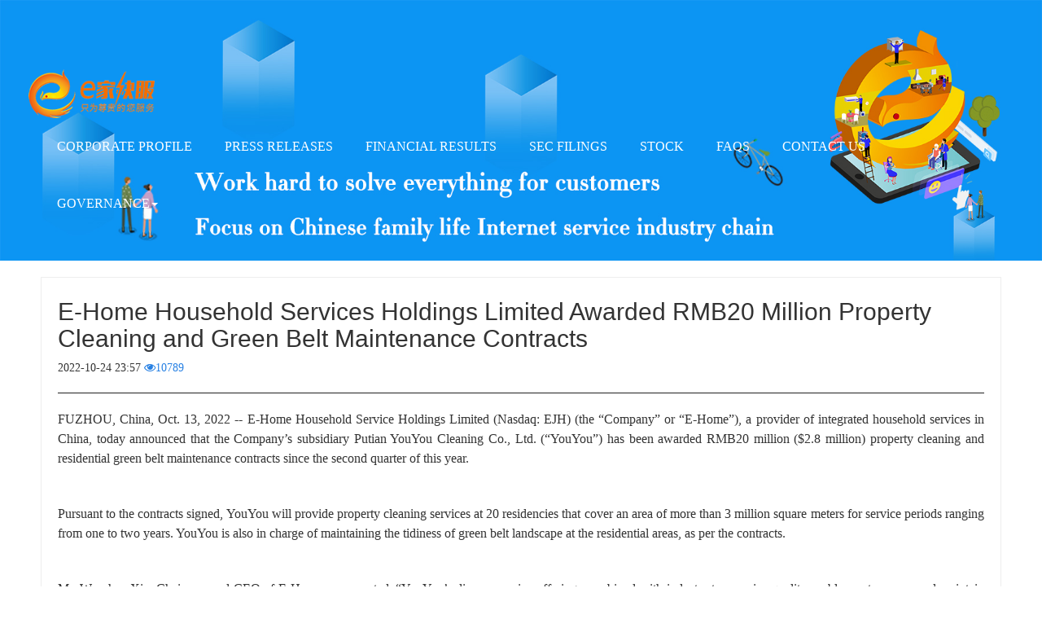

--- FILE ---
content_type: text/html; charset=utf-8
request_url: https://ej111.com/press/167.html
body_size: 6032
content:
<!DOCTYPE html>
<html>
	<head>
		<title>E-Home Household Services Holdings Limited Awarded RMB20 Million Property Cleaning and Green Belt Maintenance Contracts - E-Home Household Service Holdings Limited</title>
		<meta name="keywords" content="" />
		<meta name="description" content="">
		
<meta charset="utf-8">
<meta http-equiv="X-UA-Compatible" content="IE=edge">
<meta name="viewport" content="width=device-width, initial-scale=1, maximum-scale=1, user-scalable=no">

<!-- Set render engine for 360 browser -->
<meta name="renderer" content="webkit">

<!-- No Baidu Siteapp-->
<meta http-equiv="Cache-Control" content="no-siteapp"/>

<!-- HTML5 shim for IE8 support of HTML5 elements -->
<!--[if lt IE 9]>
<script src="https://oss.maxcdn.com/libs/html5shiv/3.7.0/html5shiv.js"></script>
<![endif]-->
<link rel="icon" href="/themes/simpleboot3/public/assets/images/favicon.png" type="image/png">
<link rel="shortcut icon" href="/themes/simpleboot3/public/assets/images/favicon.png" type="image/png">
<link href="/themes/simpleboot3/public/assets/simpleboot3/themes/simpleboot3/bootstrap.min.css" rel="stylesheet">
<link href="/themes/simpleboot3/public/assets/simpleboot3/font-awesome/4.4.0/css/font-awesome.min.css" rel="stylesheet"
      type="text/css">
<!--[if IE 7]>
<link rel="stylesheet" href="/themes/simpleboot3/public/assets/simpleboot3/font-awesome/4.4.0/css/font-awesome-ie7.min.css">
<![endif]-->
<link href="/themes/simpleboot3/public/assets/css/style.css" rel="stylesheet">
<style>
    /*html{filter:progid:DXImageTransform.Microsoft.BasicImage(grayscale=1);-webkit-filter: grayscale(1);}*/
    #backtotop {
        position: fixed;
        bottom: 50px;
        right: 20px;
        display: none;
        cursor: pointer;
        font-size: 50px;
        z-index: 9999;
    }

    #backtotop:hover {
        color: #333
    }

    #main-menu-user li.user {
        display: none
    }
</style>
<script type="text/javascript">
    //全局变量
    var GV = {
        ROOT: "/",
        WEB_ROOT: "/",
        JS_ROOT: "static/js/"
    };
</script>
<script src="/themes/simpleboot3/public/assets/js/jquery-1.10.2.min.js"></script>
<script src="/themes/simpleboot3/public/assets/js/jquery-migrate-1.2.1.js"></script>
<script src="/static/js/wind.js"></script>
	
		<link href="/themes/simpleboot3/public/assets/css/slippry/slippry.css" rel="stylesheet">
		<style type="text/css">
			.sy-pager {
				display: none;
			}

			.che-list div.col-md-4 {
				margin-bottom: 10px;
			}

			.che-list h4 a {
				font-size: 14px;
				color: #333;
			}

			#article_content img {
				height: auto !important;
				max-width: 100%;
			}

			#article_content {
				word-wrap: break-word;
			}
		</style>
			</head>
	<body class="body-white">
		<style>
	
	.navbar-nav{ margin-left: 0px!important;}
</style>
<nav class="navbar navbar-fixed-top active">
    <div class="container active">
        <div class="navbar-header">
        	   <button type="button" class="navbar-toggle collapsed" data-toggle="collapse"
                    data-target="#bs-example-navbar-collapse-1" aria-expanded="false" style="color: #FFF;">
                Navigation
            </button>
            <a class="navbar-brand" href="/">
            		<img src="/themes/simpleboot3/public/assets/images/logo.png" height="60" width="155">
            </a>
        </div>

        <div class="collapse navbar-collapse active" id="bs-example-navbar-collapse-1">
        	
            <ul id="main-menu" class="nav navbar-nav">
                                                <li class="menu-item menu-item-level-1">

                                                                    <a href="/ir.html" target="">
                                          CORPORATE PROFILE                                      </a>
                              	                            </li>
                                                    <li class="menu-item menu-item-level-1">

                                                                    <a href="/press.html" target="">
                                          PRESS RELEASES                                      </a>
                              	                            </li>
                                                    <li class="menu-item menu-item-level-1">

                                                                    <a href="/financial.html" target="">
                                          FINANCIAL RESULTS                                      </a>
                              	                            </li>
                                                    <li class="menu-item menu-item-level-1">

                                                                    <a href="https://www.sec.gov/edgar/browse/?CIK=1769768&owner=exclude" target="_bank">
                                          SEC FILINGS                                      </a>
                                                              </li>
                                                    <li class="menu-item menu-item-level-1">

                                                                    <a href="https://www.nasdaq.com/market-activity/stocks/ejh/real-time" target="_bank">
                                          STOCK                                      </a>
                                                               </li>
                                                    <li class="menu-item menu-item-level-1">

                                                                    <a href="/faq.html" target="">
                                          FAQS                                      </a>
                              	                            </li>
                                                    <li class="menu-item menu-item-level-1">

                                                                    <a href="/contact.html" target="">
                                          CONTACT US                                      </a>
                              	                            </li>
                            <li class="dropdown dropdown-custom dropdown-custom-level-1">
        
                        <a href="#" class="dropdown-toggle dropdown-toggle-1" data-toggle="dropdown">
                            GOVERNANCE<span class="caret"></span>
                        </a>
                    
        <ul class="dropdown-menu dropdown-menu-level-1">
                                                    <li class="menu-item menu-item-level-2 levelgt1">
                                                                    <a href="/portal/list/index/id/10#Governance" target="">
                                        Management Team and Board of Directors                                    </a>
                            </li>
                                                        <li class="menu-item menu-item-level-2 levelgt1">
                                                                    <a href="/portal/list/index/id/10#Composition" target="">
                                        Board Committee Composition                                    </a>
                            </li>
                                                        <li class="menu-item menu-item-level-2 levelgt1">
                                                                    <a href="/portal/list/index/id/10#Composition" target="">
                                        Governance Documents                                    </a>
                            </li>
                                                        <li class="menu-item menu-item-level-2 levelgt1">
                                                                    <a href="/portal/list/index/id/15" target="">
                                        Annual General Meeting                                    </a>
                            </li>
                                    </ul>
    </li>

            </ul> 
            
        </div>
    </div>
</nav>

		<ul id="home-slider" class="list-unstyled">
			
				<li>
					<a href=""><img src="https://ej111.com/upload/admin/20191026/df4d2669182e8586c5b3cd8489539b36.jpg" alt=""></a>
				</li>
			
		</ul>

		<div class="container-fluid tc-main main-center">
			<div class="container">
				<div class="row">
					<div class="col-md-12">
						<div class="tc-box article-box">
							<h2>E-Home Household Services Holdings Limited Awarded RMB20 Million Property Cleaning and Green Belt Maintenance Contracts</h2>
							<div class="article-infobox">
								<span>2022-10-24 23:57 </span>
								<span>
									<a href="javascript:;"><i class="fa fa-eye"></i><span>10789</span></a>
								</span>
							</div>
							<hr>
							
							<div id="article_content">
								
<p style=";text-align: justify;font-family: Calibri;font-size: 14px;white-space: normal;line-height: 21px"><span style="font-family: 'Times New Roman Regular';line-height: 24px;font-size: 16px">FUZHOU, China, Oct. 13, 2022 -- E-Home Household Service Holdings Limited (Nasdaq: EJH) (the “Company” or “E-Home”), a provider of integrated household services in China, today announced that the Company’s subsidiary Putian YouYou Cleaning Co., Ltd. (“YouYou”) has been awarded RMB20 million ($2.8 million) property cleaning and residential green belt maintenance contracts since the second quarter of this year.</span></p>
<p style=";text-align: justify;font-family: Calibri;font-size: 14px;white-space: normal;line-height: 21px"><span style="font-family: 'Times New Roman Regular';line-height: 24px;font-size: 16px"> </span></p>
<p style=";text-align: justify;font-family: Calibri;font-size: 14px;white-space: normal;line-height: 21px"><span style="font-family: 'Times New Roman Regular';line-height: 24px;font-size: 16px">Pursuant to the contracts signed, YouYou will provide property cleaning services at 20 residencies that cover an area of more than 3 million square meters for service periods ranging from one to two years. YouYou is also in charge of maintaining the tidiness of green belt landscape at the residential areas, as per the contracts.</span></p>
<p style=";text-align: justify;font-family: Calibri;font-size: 14px;white-space: normal;line-height: 21px"><span style="font-family: 'Times New Roman Regular';line-height: 24px;font-size: 16px"> </span></p>
<p style=";text-align: justify;font-family: Calibri;font-size: 14px;white-space: normal;line-height: 21px"><span style="font-family: 'Times New Roman Regular';line-height: 24px;font-size: 16px">Mr. Wenshan Xie, Chairman and CEO of E-Home, commented: “YouYou’s diverse service offerings combined with industry top service quality enables us to access and maintain long-term business opportunities while cementing our market share and client trust rested on us. We are anticipating and look forward to further expanding our presence, where we feel we are quickly establishing a market-leading position because of our ability to tailor services on a highly accelerated basis to meet changing customer demands.”</span></p>
<p style=";text-align: justify;font-family: Calibri;font-size: 14px;white-space: normal;line-height: 21px"><span style="font-family: 'Times New Roman Regular';line-height: 24px;font-size: 16px"> </span></p>
<p style=";text-align: justify;font-family: Calibri;font-size: 14px;white-space: normal;line-height: 21px"><span style="font-family: 'Times New Roman Regular';line-height: 24px;font-size: 16px">About E-Home Household Service Holdings Limited</span></p>
<p style=";text-align: justify;font-family: Calibri;font-size: 14px;white-space: normal;line-height: 21px"><span style="font-family: 'Times New Roman Regular';line-height: 24px;font-size: 16px"> </span></p>
<p style=";text-align: justify;font-family: Calibri;font-size: 14px;white-space: normal;line-height: 21px"><span style="font-family: 'Times New Roman Regular';line-height: 24px;font-size: 16px">Established in 2014, E-Home Household Service Holdings Limited is a Nasdaq-listed household service company based in Fuzhou, China. The Company, through its website and WeChat platform “e<span style="font-family:宋体">家快服</span><span style="font-family:Times New Roman Regular">”, provides integrated household services, including 1) installation and maintenance of home appliances and smart homes; 2) Housekeeping, nanny, confinement nurse and cleaning services; 3) Internet elderly care + home-based elderly care; 4) Hospital care; 5) Nanny delivery platform.</span></span></p>
<p style=";text-align: justify;font-family: Calibri;font-size: 14px;white-space: normal;line-height: 21px"><span style="font-family: 'Times New Roman Regular';line-height: 24px;font-size: 16px"> </span></p>
<p style=";text-align: justify;font-family: Calibri;font-size: 14px;white-space: normal;line-height: 21px"><span style="font-family: 'Times New Roman Regular';line-height: 24px;font-size: 16px">After years of development, the Company has formed two main services and four auxiliary services targeting at individual consumers (ToC) and business clients (ToB). 1) The ToC business focuses on nanny, confinement nurse, home-based elderly care and cleaning, and family comprehensive service supplemented by other housekeeping services. At present, it has successfully connected with metaverse technology to realize metaverse-based customer service as well as training of domestic workers. The ToB business focuses on public cleaning and cleaning robotic equipment. Four auxiliary services include 1) docking and application of metaverse technology to housekeeping and cleaning industries; 2) online and offline sales of medicine and health food (including nannies and nursing workers); 3) training on nannies and nursing workers to engage in health care in physical stores; 4) human resources (flexible employment).</span></p>
<p style=";text-align: justify;font-family: Calibri;font-size: 14px;white-space: normal;line-height: 21px"><span style="font-family: 'Times New Roman Regular';line-height: 24px;font-size: 16px"> </span></p>
<p style=";text-align: justify;font-family: Calibri;font-size: 14px;white-space: normal;line-height: 21px"><span style="font-family: 'Times New Roman Regular';line-height: 24px;font-size: 16px">E-Home has become a modern enterprise of comprehensive service for family life. The Company always adheres to the business philosophy of “solving every issue of customers with heart”, and to the code of conduct of “doing everything well with heart”. The Company aims to set the benchmark of the household service industry. For more information, visit the Company’s website at http://www.ej111.com/ir.html.</span></p>
<p style=";text-align: justify;font-family: Calibri;font-size: 14px;white-space: normal;line-height: 21px"><span style="font-family: 'Times New Roman Regular';line-height: 24px;font-size: 16px"> </span></p>
<p style=";text-align: justify;font-family: Calibri;font-size: 14px;white-space: normal;line-height: 21px"><span style="font-family: 'Times New Roman Regular';line-height: 24px;font-size: 16px"> </span></p>
<p style=";text-align: justify;font-family: Calibri;font-size: 14px;white-space: normal;line-height: 21px"><span style="font-family: 'Times New Roman Regular';line-height: 24px;font-size: 16px">Forward-Looking Statement</span></p>
<p style=";text-align: justify;font-family: Calibri;font-size: 14px;white-space: normal;line-height: 21px"><span style="font-family: 'Times New Roman Regular';line-height: 24px;font-size: 16px"> </span></p>
<p style=";text-align: justify;font-family: Calibri;font-size: 14px;white-space: normal;line-height: 21px"><span style="font-family: 'Times New Roman Regular';line-height: 24px;font-size: 16px">All statements other than statements of historical fact in this announcement are forward-looking statements in nature within the meaning of the Private Securities Litigation Reform Act of 1995. These forward-looking statements involve known and unknown risks and uncertainties and are based on current expectations and projections about future events and financial trends that the Company believes may affect its financial condition, results of operations, business strategy and financial needs. Words or phrases such as “may,” “will,” “expect,” “anticipate,” “aim,” “estimate,” “intend,” “plan,” “believe,” “potential,” “continue,” “is/are likely to” or other similar expressions are intended to identify such forward-looking statements. The Company undertakes no obligation to update forward-looking statements to reflect subsequent occurring events or circumstances, or changes in its expectations, except as may be required by law. Although the Company believes that the expectations expressed in these forward-looking statements are reasonable, it cannot assure you that such expectations will turn out to be correct, and the Company cautions investors that actual results may differ materially from the anticipated results and encourages investors to consider risk factors, including those described in the Company’s filings with the SEC, that may affect the Company’s future results. All forward-looking statements attributable to the Company and its subsidiaries or persons acting on their behalf are expressly qualified in their entirety by these risk factors.</span></p>
<p style=";text-align: justify;font-family: Calibri;font-size: 14px;white-space: normal;line-height: 21px"><br></p>
<p style=";text-align: justify;font-family: Calibri;font-size: 14px;white-space: normal;line-height: 21px"><span style="font-family: 'Times New Roman Regular';line-height: 24px;font-size: 16px"> </span></p>
<p style=";text-align: justify;font-family: Calibri;font-size: 14px;white-space: normal;line-height: 21px"><span style="font-family: 'Times New Roman Regular';line-height: 24px;font-size: 16px">For more information, please contact:</span></p>
<p style=";text-align: justify;font-family: Calibri;font-size: 14px;white-space: normal;line-height: 21px"><span style="font-family: 'Times New Roman Regular';line-height: 24px;font-size: 16px"> </span></p>
<p style=";text-align: justify;font-family: Calibri;font-size: 14px;white-space: normal;line-height: 21px"><span style="font-family: 'Times New Roman Regular';line-height: 24px;font-size: 16px">Chunming Xie</span></p>
<p style=";text-align: justify;font-family: Calibri;font-size: 14px;white-space: normal;line-height: 21px"><span style="font-family: 'Times New Roman Regular';line-height: 24px;font-size: 16px"> </span></p>
<p style=";text-align: justify;font-family: Calibri;font-size: 14px;white-space: normal;line-height: 21px"><span style="font-family: 'Times New Roman Regular';line-height: 24px;font-size: 16px">Investor Relations</span></p>
<p style=";text-align: justify;font-family: Calibri;font-size: 14px;white-space: normal;line-height: 21px"><span style="font-family: 'Times New Roman Regular';line-height: 24px;font-size: 16px"> </span></p>
<p style=";text-align: justify;font-family: Calibri;font-size: 14px;white-space: normal;line-height: 21px"><span style="font-family: 'Times New Roman Regular';line-height: 24px;font-size: 16px">Email: xcm@ej111.com</span></p>
<p style=";text-align: justify;font-family: Calibri;font-size: 14px;white-space: normal;line-height: 21px"><span style="font-family: 'Times New Roman Regular';line-height: 24px;font-size: 16px"> </span></p>
<p style=";text-align: justify;font-family: Calibri;font-size: 14px;white-space: normal;line-height: 21px"><span style="font-family: 'Times New Roman Regular';line-height: 24px;font-size: 16px">Phone: +86 15359908086</span></p>
<p><br></p>
							</div>

						</div>


					</div>

				</div>

				

			</div>

		</div>
		<div class="container-fluid " id="footer">
	<div class="container" >
				<div class="links">
			
		</div>
		<p style="color: #666; line-height: 30px;">
			全国服务热线：400-036-3637 <br>
			Copyright © 2015 - 2021 一家快服（平潭）家政服务有限公司 , ALL Right Reserved
							&nbsp;&nbsp;&nbsp;ICP:<a href="https://beian.miit.gov.cn/" style="color: #666;" target="_blank">闽ICP备14007438号-1</a>
			          技术支持：<a href="https://www.tuishang.com.cn" style="color: #666;" target="_blank">推尚科技</a>
		</p>
      
	</div>
	<div id="backtotop">
		<i class="fa fa-arrow-circle-up"></i>
	</div>
</div>


		<!-- Le javascript
    ================================================== -->
    <!-- Placed at the end of the document so the pages load faster -->
    <script src="/themes/simpleboot3/public/assets/simpleboot3/bootstrap/js/bootstrap.min.js"></script>
    <script src="/static/js/frontend.js"></script>
	<script>
	$(function(){
		$("#main-menu li.dropdown").hover(function(){
			$(this).addClass("open");
		},function(){
			$(this).removeClass("open");
		});
		
		$("#main-menu a").each(function() {
			if ($(this)[0].href == String(window.location)) {
				$(this).parentsUntil("#main-menu>ul>li").addClass("active");
			}
		});
		
		$.post("/user/index/islogin.html",{},function(data){
		    console.log(data);
			if(data.code==1){
				if(data.data.user.avatar){
				}

				$("#main-menu-user span.user-nickname").text(data.data.user.user_nickname?data.data.user.user_nickname:data.data.user.user_login);
				$("#main-menu-user li.login").show();
                $("#main-menu-user li.offline").hide();

			}

			if(data.code==0){
                $("#main-menu-user li.login").hide();
				$("#main-menu-user li.offline").show();
			}

		});

        ;(function($){
			$.fn.totop=function(opt){
				var scrolling=false;
				return this.each(function(){
					var $this=$(this);
					$(window).scroll(function(){
						if(!scrolling){
							var sd=$(window).scrollTop();
							if(sd>100){
								$this.fadeIn();
							}else{
								$this.fadeOut();
							}
						}
					});
					
					$this.click(function(){
						scrolling=true;
						$('html, body').animate({
							scrollTop : 0
						}, 500,function(){
							scrolling=false;
							$this.fadeOut();
						});
					});
				});
			};
		})(jQuery); 
		
		$("#backtotop").totop();
		
		
	});
	</script>


		<script src="/themes/simpleboot3/public/assets/js/slippry.min.js"></script>
		<script>
			$(function() {
				$("#home-slider").slippry({
					transition: 'fade',
					useCSS: true,
					captions: false,
					speed: 2000,
					pause: 8000,
					auto: true,
					preload: 'visible'
				});
				$("#home-slider").show();
			});
		</script>
			</body>
</html>


--- FILE ---
content_type: text/css
request_url: https://ej111.com/themes/simpleboot3/public/assets/css/style.css
body_size: 3308
content:
@CHARSET "UTF-8";

body {
	background: #FFFFFF;
	font-family: Microsoft YaHei;
}

body.body-white {
	/* background-image: url(/static/images/indexbg.jpg);
    background-position: center center; background-attachment: fixed; */
}
a:hover{  text-decoration: none;}
.navbar-toggle .icon-bar {
	background: #FFF;
}

.navbar-nav{ margin-left: 210px!important;}

@media (max-width: 767px){
	.navbar-nav{ margin-left: 0!important;}
}

.main-center {
	background: #FFF;
}

.main-center {
	padding-top: 20px;
}

.btn-primary {
	background-color: #6f0000;
	border-color: #6f0000;
}

.navbar-brand {
	padding: 10px 40px 10px 0;
}

hr {
	border-top: 1px solid #212121;
}

.navbar-fixed-top,
.navbar-fixed-bottom {
	position: fixed;
}

.navbar-fixed-top,
.navbar-fixed-bottom,
.navbar-static-top {
	margin-right: 0px;
	margin-left: 0px;
}

.navbar {
	padding: 15px 0;
	position: absolute;
	margin-top: 60px;
}

@media (max-width: 767px) {
	.navbar {
		padding: 0 15px !important;
		margin-top: 0 !important;
	}

	.navbar-collapse {
		background-color: #000;
	}

	.navbar-brand img {
		width: 120px;
		height: 45px;
		margin-top: 15px;
	}

	.sy-controls li {
		display: none !important;
	}
}

.navbar .nav .user {
	padding: 0;
	line-height: 70px;
}

.navbar .nav a {
	color: #FFF;
	font-family: Microsoft YaHei;
	font-size: 16px;
	margin: 0 5px;
}

/*.navbar .nav li.active{ background: #6f0000;}*/
.navbar .nav>li>a:hover,
.navbar .nav>li>a:focus {}

.navbar .nav .user .headicon {
	margin: 0 5px;
	height: 30px;
}

.navbar .nav .user .caret {
	vertical-align: middle;
	margin: 0 5px;
}


/* 多语音切换 */
.lang-div {
	margin-top: 25px;
}

.lang-div a {
	padding: 5px 10px;
	color: #FFF;
}

.lang-div a:hover,
#header .lang-div a:active {
	color: #FFF;
}


/*tc widget*/

/*tc-box*/
.tc-box {
	background: #fff;
	padding: 5px 10px;
	margin: 0 0 10px 0;
}

.body-white .tc-box {
	border: solid 1px #eee;
}

.tc-box.first-box {
	margin: 0 0 10px 0;
}

.tc-box.article-box {
	padding: 5px 20px;
}

/*tc-box end */

/* The blog boxes */
/*.tc-gridbox {
  background-color: #ececec;
  -webkit-border-radius: 0px;
  -moz-border-radius: 0px;
  border-radius: 0px;
  -webkit-box-shadow: 0px 1px 1px #a8a8a8;
  -moz-box-shadow: 0px 1px 1px #a8a8a8;
  box-shadow: 0px 1px 1px #a8a8a8;
  margin-bottom: 40px;
}*/
.tc-gridbox-container {
	width: 25%;
	float: left;
}

.tc-gridbox {
	-webkit-border-radius: 0px;
	-moz-border-radius: 0px;
	border-radius: 0px;
	border: solid 1px #eee;

	cursor: pointer;
}

.tc-gridbox {
	margin: 0 10px 20px 10px;
}

.tc-gridbox:hover {
	-webkit-box-shadow: 0 0 10px 1px rgba(50, 50, 50, 0.1);
	-moz-box-shadow: 0 0 10px 1px rgba(50, 50, 50, 0.1);
	box-shadow: 0 0 10px 1px rgba(50, 50, 50, 0.1);
}

.tc-gridbox a {
	text-decoration: none;
}

@media (min-width: 768px) and (max-width: 979px) {
	.tc-gridbox {
		display: block;
		float: none;
		width: 95%;
	}
}

@media (max-width: 979px) {
	.tc-gridbox-container {
		display: block;
		float: none;
		width: 100%;
	}

	.tc-gridbox {
		margin: 0 0 10px 0;
	}
}

.tc-gridbox .header {
	padding-top: 0px;
	padding-right: 0px;
	padding-left: 0px;
	text-align: center;
	background: #fff;
}

.tc-gridbox .footer {
	padding: 5px 14px 5px 14px;
	text-align: right;
	background: #fff;
}

.tc-gridbox .header .item-image {
	overflow: hidden;
	width: 100%;
	height: 0;
	padding-bottom: 100%;
}

.tc-gridbox .header img {
	margin-bottom: 5px;
	width: 100%;
	/*-webkit-transition: all 0.8s ease-in-out;*/
	/*-moz-transition: all 0.8s ease-in-out;*/
	/*-o-transition: all 0.8s ease-in-out;*/
	/*-ms-transition: all 0.8s ease-in-out;*/
	/*transition: all 0.8s ease-in-out;*/
}

.tc-gridbox .header img:hover {

	/*-webkit-transform: scale(1.2) rotate(2deg);*/
	/*-moz-transform: scale(1.2) rotate(2deg);*/
	/*-o-transform: scale(1.2) rotate(2deg);*/
	/*-ms-transform: scale(1.2) rotate(2deg);*/
	/*transform: scale(1.2) rotate(2deg);*/
}

.tc-gridbox .header h3 {
	color: #454a4e;
	margin: 0 5px;
	font-size: 16px;
	text-overflow: ellipsis;
	overflow: hidden;
	line-height: 24px;
}

.tc-gridbox .header h3 a,
.tc-gridbox .header h3 a:focus,
.tc-gridbox .header h3 a:hover {
	color: #454a4e;
	white-space: nowrap;
}

.tc-gridbox .header .meta {
	color: #5a6065;
}

.tc-gridbox .header hr {
	border-top-color: #eee;
	border-bottom: none;
	margin: 5px 0;
}

.tc-gridbox .body {
	padding-right: 14px;
	padding-left: 14px;
	margin-bottom: 14px;
	color: #343a3f;
}

.tc-gridbox .body a {
	color: #666;
}

.tc-gridbox .body a:hover {
	color: #428bca;
}

.tc-gridbox .btn {
	float: right;
	margin-right: 10px;
	margin-bottom: 18px;
}

/*masonary*/

.masonary-container .item {
	margin-bottom: 20px;
}

.masonary-container .item h3 {
	line-height: 100%;
}

.masonary-container .grid-sizer,
.masonary-container .item {
	width: 24.9%;
	margin: 10px 0.05%;
	float: left;
	zoom: 1;
}

@media (max-width: 479px) {

	.masonary-container .grid-sizer,
	.masonary-container .item {
		width: 98%;
		margin: 10px 1%;
		float: left;
		zoom: 1;
	}
}

@media (min-width: 480px) and (max-width: 767px) {

	.masonary-container .grid-sizer,
	.masonary-container .item {
		width: 48%;
		margin: 10px 1%;
		float: left;
		zoom: 1;
	}
}

/*list Boxes
------------------------------------*/
.list-boxes {
	overflow: hidden;
	padding: 15px 20px;
	margin-bottom: 25px;
	background: #fff;
	-webkit-transition: all 0.3s ease-in-out;
	-moz-transition: all 0.3s ease-in-out;
	-o-transition: all 0.3s ease-in-out;
	transition: all 0.3s ease-in-out;
	word-wrap: break-word;
	word-break: break-all;
	border: solid 1px #eee;
}

.list-boxes:hover {
	border: solid 1px #ddd;
}

.list-boxes h2 a {
	color: #555;
}

.list-boxes:hover h2 a {
	color: #f90;
}

.list-boxes .list-actions a {
	font-size: 16px;
	text-decoration: none;
}

.list-boxes p a {
	color: #72c02c;
}

.list-boxes .list-boxes-img li i {
	color: #72c02c;
	font-size: 12px;
	margin-right: 5px;
}

.list-boxes .list-boxes-img img {
	display: block;
	margin: 5px 10px 10px 0;
}

.list-boxes h2 {
	margin-top: 0;
	font-size: 20px;
	line-height: 20px;
}

.list-boxes ul.list-boxes-rating li {
	display: inline;
}

.list-boxes ul.list-boxes-rating li i {
	color: #f8be2c;
	cursor: pointer;
	font-size: 16px;
}

.list-boxes ul.list-boxes-rating li i:hover {
	color: #f8be2c;
}

/*list Colored Boxes*/
.list-boxes-colored p,
.list-boxes-colored h2 a,
.list-boxes-colored .list-boxes-img li,
.list-boxes-colored .list-boxes-img li i {
	color: #fff;
}

/*Red list Box*/
.list-boxes-red {
	background: #e74c3c;
}

/*Blue list Box*/
.list-boxes-blue {
	background: #3498db;
}

/*Grey list Box*/
.list-boxes-grey {
	background: #95a5a6;
}

/*Turquoise list Box*/
.list-boxes-sea {
	background: #1abc9c;
}

/*Turquoise Top Bordered list Box*/
.list-boxes-top-sea {
	border-top: solid 2px #1abc9c;
}

.list-boxes-top-sea:hover {
	border-top-color: #16a085;
}

/*Yellow Top Bordered list Box**/
.list-boxes-top-yellow {
	border-top: solid 2px #f1c40f;
}

.list-boxes-top-yellow:hover {
	border-top-color: #f39c12;
}

/*Orange Left Bordered list Box**/
.list-boxes-left-orange {
	border-left: solid 2px #e67e22;
}

.list-boxes-left-orange:hover {
	border-left-color: #d35400;
}

/*Green Left Bordered list Box**/
.list-boxes-left-green {
	border-left: solid 2px #72c02c;
}

.list-boxes-left-green:hover {
	border-left-color: #5fb611;
}

/*Green Right Bordered list Box**/
.list-boxes-right-u {
	border-right: solid 2px #72c02c;
}

.list-boxes-right-u:hover {
	border-right-color: #5fb611;
}

/*comments*/
.comment {
	margin-bottom: 10px;
}

.comment .avatar {
	height: 40px;
	width: 40px;
}

.comment-body {
	overflow: hidden;
}

.comment-content {
	padding-bottom: 2px;
	word-break: break-all;
	word-wrap: break-word;
}

.comment>.pull-left {
	margin-right: 10px;
}

.comment .time {
	color: #ccc;
	font-size: 12px;
	line-height: 14px;
}

.comment-postbox-wraper {}

.comment-postbox {
	width: 100%;
	padding: 10px;
}

.comment-reply-box {
	position: relative;
}

.comment-reply-box .textbox {
	width: 100%
}

.comment-reply-submit .btn {
	margin-top: 20px;
}

/*ranking box*/

.ranking ul li {
	padding: 5px 0;
	height: 36px;
	line-height: 36px;
	overflow: hidden;
	text-overflow: ellipsis;
	white-space: nowrap;
	border-bottom: 1px dashed #f0f0f0;
}

.ranking ul.unstyled li i {
	margin-right: 5px;
}

.ranking li i {
	display: inline-block;
	width: 20px;
	height: 20px;
	line-height: 20px;
	margin-right: 15px;
	font-style: normal;
	font-weight: bold;
	color: #FFF;
	text-align: center;
	vertical-align: middle;
	background-color: #aaa;
}

.ranking li.top3 i {
	background: #FC9B0B;
}

/*comment ranking box*/
.comment-ranking .comment-ranking-inner {
	padding: 10px;
	background: #f7f7f7;
	position: relative;
	margin-bottom: 10px;
	/*border-top: solid 2px #eee;*/
}

.comment-ranking .comment-ranking-inner,
.comment-ranking .comment-ranking-inner:after,
.comment-ranking .comment-ranking-inner:before {
	transition: all 0.3s ease-in-out;
	-o-transition: all 0.3s ease-in-out;
	-ms-transition: all 0.3s ease-in-out;
	-moz-transition: all 0.3s ease-in-out;
	-webkit-transition: all 0.3s ease-in-out;
}

.comment-ranking .comment-ranking-inner:after,
.comment-ranking .comment-ranking-inner:before {
	width: 0;
	height: 0;
	right: 0px;
	bottom: 0px;
	content: " ";
	display: block;
	position: absolute;
}

.comment-ranking .comment-ranking-inner:after {
	border-top: 15px solid #eee;
	border-right: 15px solid transparent;
	border-left: 0px solid transparent;
	border-left-style: inset;
	/*FF fixes*/
	border-right-style: inset;
	/*FF fixes*/
}

.comment-ranking .comment-ranking-inner:before {
	border-bottom: 15px solid #fff;
	border-right: 0 solid transparent;
	border-left: 15px solid transparent;
	border-left-style: inset;
	/*FF fixes*/
	border-bottom-style: inset;
	/*FF fixes*/
}

.comment-ranking .comment-ranking-inner:hover {
	border-color: #FC9B0B;
	border-top-color: #FC9B0B;
	background: #f0f0f0;
}

.comment-ranking .comment-ranking-inner:hover:after {
	border-top-color: #FC9B0B;
}

.comment-ranking .comment-ranking-inner span.comment-time {
	color: #777;
	display: block;
	font-size: 11px;
}

.comment-ranking .comment-ranking-inner a {
	text-decoration: none;
}

.comment-ranking .comment-ranking-inner a:hover {
	text-decoration: underline;
}

.comment-ranking .comment-ranking-inner i.fa {
	top: 2px;
	color: #bbb;
	font-size: 18px;
	position: relative;
}

/*ThinkCMF Photos*/
ul.tc-photos {
	margin: 0;
}

.tc-photos li {
	display: inline;
}

.tc-photos li a {
	text-decoration: none;
}

.tc-photos li img {
	opacity: 0.6;
	width: 50px;
	height: 50px;
	margin: 0 2px 8px;
	border: 1px solid #ddd;
}

.tc-photos li img:hover {
	opacity: 1;
	border: 1px solid #f90;
	/* box-shadow: 0 0 0 1px #f90; */
}

/**/

/*Blog Posts
------------------------------------*/
.posts .dl-horizontal a {}

.posts .dl-horizontal {
	margin-bottom: 15px;
	overflow: hidden;
}

.posts .dl-horizontal dt {
	width: 60px;
	float: left;
}

.posts .dl-horizontal dt .img-wraper {
	display: block;
	width: 55px;
	height: 55px;
	padding: 1px;
	margin-top: 2px;
	border: solid 1px #ddd;
}

.posts .dl-horizontal dt img {
	width: 100%;
	height: 100%;
	/* width: 55px;
    height: 55px;
    padding: 1px;
    margin-top: 2px;
    border: solid 1px #ddd; */
}

.posts .dl-horizontal dd {
	margin-left: 70px;
}

.posts .dl-horizontal dd p {
	margin: 0;
}

.posts .dl-horizontal dd a {
	font-size: 14px;
	line-height: 16px !important;
}

.posts .dl-horizontal dd a:hover {
	text-decoration: none;
}

.posts .dl-horizontal:hover dt img,
.posts .dl-horizontal:hover dd a {
	color: #FC9B0B;
	border-color: #FC9B0B !important;
	-webkit-transition: all 0.4s ease-in-out;
	-moz-transition: all 0.4s ease-in-out;
	-o-transition: all 0.4s ease-in-out;
	transition: all 0.4s ease-in-out;
}

#footer {
	text-align: center;
	background: #000000;
	color: #A7A7A7;
	padding: 40px 20px;
}

.newtitle {
	color: #333;
	padding-bottom: 15px;
	width: 220px;
	font-size: 18px !important;
	font-weight: bold;
	margin-bottom: 20px;
	background: url(../images/line.png) left bottom no-repeat;
}

.titleCenter {
	background-position: center bottom;
	text-align: center;
	width: 100%;
	margin: 30px 0;
}


--- FILE ---
content_type: application/javascript
request_url: https://ej111.com/static/js/frontend.js
body_size: 9578
content:
;(function () {
    //全局ajax处理
    $.ajaxSetup({
        complete: function (jqXHR) {
        },
        data: {},
        error: function (jqXHR, textStatus, errorThrown) {
            //请求失败处理
        }
    });

    if ($.browser && $.browser.msie) {
        //ie 都不缓存
        $.ajaxSetup({
            cache: false
        });
    }

    //不支持placeholder浏览器下对placeholder进行处理
    if (document.createElement('input').placeholder !== '') {
        $('[placeholder]').focus(function () {
            var input = $(this);
            if (input.val() == input.attr('placeholder')) {
                input.val('');
                input.removeClass('placeholder');
            }
        }).blur(function () {
            var input = $(this);
            if (input.val() == '' || input.val() == input.attr('placeholder')) {
                input.addClass('placeholder');
                input.val(input.attr('placeholder'));
            }
        }).blur().parents('form').submit(function () {
            $(this).find('[placeholder]').each(function () {
                var input = $(this);
                if (input.val() == input.attr('placeholder')) {
                    input.val('');
                }
            });
        });
    }


    //所有加了dialog类名的a链接，自动弹出它的href
    if ($('a.js-dialog').length) {
        Wind.use('artDialog', 'iframeTools', function () {
            $('.js-dialog').on('click', function (e) {
                e.preventDefault();
                var $_this = this,
                    _this  = $($_this);
                art.dialog.open($(this).prop('href'), {
                    close: function () {
                        $_this.focus(); //关闭时让触发弹窗的元素获取焦点
                        return true;
                    },
                    title: _this.prop('title')
                });
            }).attr('role', 'button');

        });
    }

    //所有的ajax form提交,由于大多业务逻辑都是一样的，故统一处理
    var ajaxForm_list = $('form.js-ajax-form');
    if (ajaxForm_list.length) {
        Wind.use('ajaxForm', 'noty', 'validate', function () {

            //var form = btn.parents('form.js-ajax-form');
            var $btn;

            $('button.js-ajax-submit').on('click', function (e) {
                //e.preventDefault();
                /*var btn = $(this).find('button.js-ajax-submit'),
                 form = $(this);*/
                var btn = $(this), form = btn.parents('form.js-ajax-form');
                $btn    = btn;

                if (btn.data("loading")) {
                    return false;
                }
                //批量操作 判断选项
                if (btn.data('subcheck')) {
                    btn.parent().find('span').remove();
                    if (form.find('input.js-check:checked').length) {
                        var msg = btn.data('msg');
                        if (msg) {
                            noty({
                                text: msg,
                                type: 'confirm',
                                layout: "center",
                                timeout: false,
                                modal: true,
                                buttons: [
                                    {
                                        addClass: 'btn btn-primary',
                                        text: '确定',
                                        onClick: function ($noty) {
                                            $noty.close();
                                            btn.data('subcheck', false);
                                            btn.click();
                                        }
                                    },
                                    {
                                        addClass: 'btn btn-danger',
                                        text: '取消',
                                        onClick: function ($noty) {
                                            $noty.close();
                                        }
                                    }
                                ]
                            });
                        } else {
                            btn.data('subcheck', false);
                            btn.click();
                        }

                    } else {
                        noty({
                            text: "请至少选择一项",
                            type: 'error',
                            layout: 'center'
                        });
                    }
                    return false;
                }

                //ie处理placeholder提交问题
                if ($.browser && $.browser.msie) {
                    form.find('[placeholder]').each(function () {
                        var input = $(this);
                        if (input.val() == input.attr('placeholder')) {
                            input.val('');
                        }
                    });
                }

            });

            ajaxForm_list.each(function () {
                $(this).validate({
                    //是否在获取焦点时验证
                    //onfocusout : false,
                    //是否在敲击键盘时验证
                    //onkeyup : false,
                    //当鼠标点击时验证
                    //onclick : false,
                    //给未通过验证的元素加效果,闪烁等
                    highlight: function (element, errorClass, validClass) {
                        if (element.type === "radio") {
                            this.findByName(element.name).addClass(errorClass).removeClass(validClass);
                        } else {
                            var $element = $(element);
                            $element.addClass(errorClass).removeClass(validClass);
                            $element.parent().addClass("has-error");//bootstrap3表单
                            $element.parents('.control-group').addClass("error");//bootstrap2表单

                        }
                    },
                    unhighlight: function (element, errorClass, validClass) {
                        if (element.type === "radio") {
                            this.findByName(element.name).removeClass(errorClass).addClass(validClass);
                        } else {
                            var $element = $(element);
                            $element.removeClass(errorClass).addClass(validClass);
                            $element.parent().removeClass("has-error");//bootstrap3表单
                            $element.parents('.control-group').removeClass("error");//bootstrap2表单
                        }
                    },
                    showErrors: function (errorMap, errorArr) {
                        var i, elements, error;
                        for (i = 0; this.errorList[i]; i++) {
                            error = this.errorList[i];
                            if (this.settings.highlight) {
                                this.settings.highlight.call(this, error.element, this.settings.errorClass, this.settings.validClass);
                            }
                            //this.showLabel( error.element, error.message );
                        }
                        if (this.errorList.length) {
                            //this.toShow = this.toShow.add( this.containers );
                        }
                        if (this.settings.success) {
                            for (i = 0; this.successList[i]; i++) {
                                //this.showLabel( this.successList[ i ] );
                            }
                        }
                        if (this.settings.unhighlight) {
                            for (i = 0, elements = this.validElements(); elements[i]; i++) {
                                this.settings.unhighlight.call(this, elements[i], this.settings.errorClass, this.settings.validClass);
                            }
                        }
                        this.toHide = this.toHide.not(this.toShow);
                        this.hideErrors();
                        this.addWrapper(this.toShow).show();
                    },
                    submitHandler: function (form) {
                        var $form = $(form);
                        $form.ajaxSubmit({
                            url: $btn.data('action') ? $btn.data('action') : $form.attr('action'), //按钮上是否自定义提交地址(多按钮情况)
                            dataType: 'json',
                            beforeSubmit: function (arr, $form, options) {
                                $btn.data("loading", true);
                                var text = $btn.text();
                                //按钮文案、状态修改
                                $btn.text(text + '...').prop('disabled', true).addClass('disabled');
                            },
                            success: function (data, statusText, xhr, $form) {

                                function _refresh() {
                                    if (data.url) {
                                        if (window.parent.art) {
                                            //iframe弹出页
                                            window.parent.location.href = data.url;

                                        } else {
                                            window.location.href = data.url;
                                        }
                                    } else {
                                        if (data.code == 1) {
                                            var wait = $btn.data("wait");
                                            if (window.parent.art) {
                                                reloadPage(window.parent);
                                            } else {
                                                //刷新当前页
                                                reloadPage(window);
                                            }
                                        }
                                    }
                                }

                                var text = $btn.text();
                                //按钮文案、状态修改
                                $btn.removeClass('disabled').prop('disabled', false).text(text.replace('...', '')).parent().find('span').remove();
                                if (data.code == 1) {
                                    if ($btn.data('success')) {
                                        var successCallback = $btn.data('success');
                                        window[successCallback](data, statusText, xhr, $form);
                                        return;
                                    }
                                    noty({
                                        text: data.msg,
                                        type: 'success',
                                        layout: 'center',
                                        modal: true,
                                        callback: {
                                            afterClose: function () {
                                                _refresh();
                                            }
                                        }
                                    });
                                } else if (data.code == 0) {
                                    if ($btn.data('error')) {
                                        var errorCallback = $btn.data('error');
                                        window[errorCallback](data, statusText, xhr, $form);
                                        return;
                                    }

                                    var $verify_img = $form.find(".verify_img");
                                    if ($verify_img.length) {
                                        $verify_img.attr("src", $verify_img.attr("src") + "&refresh=" + Math.random());
                                    }

                                    var $verify_input = $form.find("[name='verify']");
                                    $verify_input.val("");

                                    noty({
                                        text: data.msg,
                                        type: 'error',
                                        layout: 'center',
                                        callback: {
                                            afterClose: function () {
                                                _refresh();
                                            }
                                        }
                                    });
                                }


                            },
                            error: function (xhr, e, statusText) {
                                noty({
                                    text: statusText,
                                    type: 'error',
                                    layout: 'center',
                                    callback: {
                                        // afterClose: function () {
                                        //     if (window.parent.art) {
                                        //         reloadPage(window.parent);
                                        //     } else {
                                        //         //刷新当前页
                                        //         reloadPage(window);
                                        //     }
                                        // }
                                    }
                                });
                            },
                            complete: function () {
                                $btn.data("loading", false);
                            }
                        });
                    }
                });
            });

        });
    }

    //dialog弹窗内的关闭方法
    $('#js-dialog-close').on('click', function (e) {
        e.preventDefault();
        try {
            art.dialog.close();
        } catch (err) {
            Wind.use('artDialog', 'iframeTools', function () {
                art.dialog.close();
            });
        }
        ;
    });

    //所有的删除操作，删除数据后刷新页面
    if ($('a.js-ajax-delete').length) {
        Wind.use('noty', function () {
            $('.js-ajax-delete').on('click', function (e) {
                e.preventDefault();
                var $_this    = this,
                    $this     = $($_this),
                    href      = $this.data('href'),
                    refresh   = $this.data('refresh'),
                    msg       = $this.data('msg');
                okBtnText     = $this.data('ok-btn');
                cancelBtnText = $this.data('cancel-btn');
                href          = href ? href : $this.attr('href');
                noty({
                    text: msg ? msg : '确定要删除吗？',
                    type: 'confirm',
                    layout: "center",
                    timeout: false,
                    modal: true,
                    buttons: [
                        {
                            addClass: 'btn btn-primary',
                            text: okBtnText ? okBtnText : '确定',
                            onClick: function ($noty) {
                                $noty.close();
                                $.getJSON(href).done(function (data) {
                                    if (data.code == 1) {
                                        if (data.url) {
                                            location.href = data.url;
                                        } else if (refresh || refresh == undefined) {
                                            reloadPage(window);
                                        }
                                    } else if (data.code == 0) {
                                        noty({
                                            text: data.msg,
                                            type: 'error',
                                            layout: 'center',
                                            callback: {
                                                afterClose: function () {
                                                    if (data.url) {
                                                        location.href = data.url;
                                                    }
                                                }
                                            }
                                        });
                                    }
                                });
                            }
                        },
                        {
                            addClass: 'btn btn-danger',
                            text: cancelBtnText ? cancelBtnText : '取消',
                            onClick: function ($noty) {
                                $noty.close();
                            }
                        }
                    ]
                });

            });

        });
    }


    if ($('a.js-ajax-dialog-btn').length) {
        Wind.use('noty', function () {
            $('.js-ajax-dialog-btn').on('click', function (e) {
                e.preventDefault();
                var $_this  = this,
                    $this   = $($_this),
                    href    = $this.data('href'),
                    refresh = $this.data('refresh'),
                    msg     = $this.data('msg');
                href        = href ? href : $this.attr('href');
                noty({
                    text: msg,
                    type: 'confirm',
                    layout: "center",
                    timeout: false,
                    modal: true,
                    buttons: [
                        {
                            addClass: 'btn btn-primary',
                            text: '确定',
                            onClick: function ($noty) {
                                $noty.close();
                                $.getJSON(href).done(function (data) {
                                    if (data.code == 1) {
                                        if (data.url) {
                                            location.href = data.url;
                                        } else if (refresh || refresh == undefined) {
                                            reloadPage(window);
                                        }
                                    } else if (data.code == 0) {
                                        noty({
                                            text: data.msg,
                                            type: 'error',
                                            layout: 'center',
                                            callback: {
                                                afterClose: function () {
                                                    if (data.url) {
                                                        location.href = data.url;
                                                    }
                                                }
                                            }
                                        });
                                    }
                                });
                            }
                        },
                        {
                            addClass: 'btn btn-danger',
                            text: '取消',
                            onClick: function ($noty) {
                                $noty.close();
                            }
                        }
                    ]
                });

            });

        });
    }

    if ($('a.js-ajax-btn').length) {
        Wind.use('noty', function () {
            $('.js-ajax-btn').on('click', function (e) {
                e.preventDefault();
                var $_this = this,
                    $this  = $($_this),
                    href   = $this.data('href'),
                    msg    = $this.data('msg');
                refresh    = $this.data('refresh');
                href       = href ? href : $this.attr('href');
                refresh    = refresh == undefined ? 1 : refresh;


                $.getJSON(href).done(function (data) {
                    if (data.code == 1) {
                        noty({
                            text: data.msg,
                            type: 'success',
                            layout: 'center',
                            callback: {
                                afterClose: function () {
                                    if (data.url) {
                                        location.href = data.url;
                                        return;
                                    }

                                    if (refresh || refresh == undefined) {
                                        reloadPage(window);
                                    }
                                }
                            }
                        });
                    } else if (data.code == 0) {
                        noty({
                            text: data.msg,
                            type: 'error',
                            layout: 'center',
                            callback: {
                                afterClose: function () {
                                    if (data.url) {
                                        location.href = data.url;
                                    }
                                }
                            }
                        });
                    }
                });

            });

        });
    }

    //所有的请求刷新操作
    var ajax_refresh = $('a.js-ajax-refresh'),
        refresh_lock = false;
    if (ajax_refresh.length) {
        ajax_refresh.on('click', function (e) {
            e.preventDefault();
            if (refresh_lock) {
                return false;
            }
            refresh_lock = true;

            $.post(this.href, function (data) {
                refresh_lock = false;

                if (data.code == 1) {
                    if (data.url) {
                        location.href = data.url;
                    } else {
                        reloadPage(window);
                    }
                } else if (data.code == 0) {
                    Wind.art.dialog.alert(data.msg);
                }
            }, 'json');
        });
    }

    //短信验证码
    var $js_get_mobile_code = $('.js-get-mobile-code');
    if ($js_get_mobile_code.length > 0) {
        Wind.use('noty', function () {

            $js_get_mobile_code.on('click', function () {
                var $this = $(this);
                if ($this.data('loading')) return;
                if ($this.data('sending')) return;
                var $mobile_input = $($this.data('mobile-input'));
                var mobile        = $mobile_input.val();
                if (mobile == '') {
                    $mobile_input.focus();
                    return;
                }

                var $form           = $this.parents('form');
                var $captchaInput   = $("input[name='captcha']", $form);
                var $captchaIdInput = $("input[name='_captcha_id']", $form);
                var captcha         = $captchaInput.val();
                var captchaId       = $captchaIdInput.val();

                if (!captcha) {
                    $captchaInput.focus();
                    return;
                }


                $this.data('loading', true);
                $this.data('sending', true);

                var url = $this.data('url');

                var init_secode_left = parseInt($this.data('init-second-left'));
                init_secode_left     = init_secode_left > 0 ? init_secode_left : 60;
                var init_text        = $this.text();
                $this.data('second-left', init_secode_left);
                var wait_msg = $this.data('wait-msg');
                var codeType = $this.data('type');
                $.ajax({
                    url: url,
                    type: 'POST',
                    dataType: 'json',
                    data: {username: mobile, captcha: captcha, captcha_id: captchaId, type: codeType},
                    success: function (data) {
                        if (data.code == 1) {
                            noty({
                                text: data.msg,
                                type: 'success',
                                layout: 'center'
                            });

                            $this.text(wait_msg.replace('[second]', init_secode_left));

                            var mtimer = setInterval(function () {
                                if (init_secode_left > 0) {
                                    init_secode_left--;
                                    $this.text(wait_msg.replace('[second]', init_secode_left));
                                } else {
                                    clearInterval(mtimer);
                                    $this.text(init_text);
                                    $this.data('sending', false);
                                }

                            }, 1000);
                        } else {
                            $captchaInput.val('');
                            var $verify_img = $form.find(".verify_img");
                            if ($verify_img.length) {
                                $verify_img.attr("src", $verify_img.attr("src") + "&refresh=" + Math.random());
                            }
                            noty({
                                text: data.msg,
                                type: 'error',
                                layout: 'center'
                            });
                            $this.data('sending', false);
                        }
                    },
                    error: function () {
                        $this.data('sending', false);
                    },
                    complete: function () {
                        $this.data('loading', false);
                    }
                });
            });

        });
    }

    //邮件验证码
    var $js_get_email_code = $('.js-get-email-code');
    if ($js_get_email_code.length > 0) {
        Wind.use('noty', function () {

            $js_get_email_code.on('click', function () {
                var $this = $(this);
                if ($this.data('loading')) return;
                if ($this.data('sending')) return;
                var $email_input = $($this.data('email-input'));
                var email        = $email_input.val();
                if (email == '') {
                    $email_input.focus();
                    return;
                }

                var $form           = $this.parents('form');
                var $captchaInput   = $("input[name='captcha']", $form);
                var $captchaIdInput = $("input[name='_captcha_id']", $form);
                var captcha         = $captchaInput.val();
                var captchaId       = $captchaIdInput.val();

                if (!captcha) {
                    $captchaInput.focus();
                    return;
                }

                $this.data('loading', true);
                $this.data('sending', true);

                var url = $this.data('url');

                var init_secode_left = parseInt($this.data('init-second-left'));
                init_secode_left     = init_secode_left > 0 ? init_secode_left : 60;
                var init_text        = $this.text();
                $this.data('second-left', init_secode_left);
                var wait_msg = $this.data('wait-msg');
                var codeType = $this.data('type');
                $.ajax({
                    url: url,
                    type: 'POST',
                    dataType: 'json',
                    data: {username: email, captcha: captcha, captcha_id: captchaId, type: codeType},
                    success: function (data) {
                        if (data.code == 1) {
                            noty({
                                text: data.msg,
                                type: 'success',
                                layout: 'center'
                            });

                            $this.text(wait_msg.replace('[second]', init_secode_left));

                            var mtimer = setInterval(function () {
                                if (init_secode_left > 0) {
                                    init_secode_left--;
                                    $this.text(wait_msg.replace('[second]', init_secode_left));
                                } else {
                                    clearInterval(mtimer);
                                    $this.text(init_text);
                                    $this.data('sending', false);
                                }

                            }, 1000);
                        } else {
                            $captchaInput.val('');
                            var $verify_img = $form.find(".verify_img");
                            if ($verify_img.length) {
                                $verify_img.attr("src", $verify_img.attr("src") + "&refresh=" + Math.random());
                            }

                            noty({
                                text: data.msg,
                                type: 'error',
                                layout: 'center'
                            });
                            $this.data('sending', false);
                        }
                    },
                    error: function () {
                        $this.data('sending', false);
                    },
                    complete: function () {
                        $this.data('loading', false);
                    }
                });
            });

        });
    }

    /*复选框全选(支持多个，纵横双控全选)。
     *实例：版块编辑-权限相关（双控），验证机制-验证策略（单控）
     *说明：
     *	"js-check"的"data-xid"对应其左侧"js-check-all"的"data-checklist"；
     *	"js-check"的"data-yid"对应其上方"js-check-all"的"data-checklist"；
     *	全选框的"data-direction"代表其控制的全选方向(x或y)；
     *	"js-check-wrap"同一块全选操作区域的父标签class，多个调用考虑
     */

    if ($('.js-check-wrap').length) {
        var total_check_all = $('input.js-check-all');

        //遍历所有全选框
        $.each(total_check_all, function () {
            var check_all = $(this),
                check_items;

            //分组各纵横项
            var check_all_direction = check_all.data('direction');
            check_items             = $('input.js-check[data-' + check_all_direction + 'id="' + check_all.data('checklist') + '"]').not(":disabled");

            //点击全选框
            check_all.change(function (e) {
                var check_wrap = check_all.parents('.js-check-wrap'); //当前操作区域所有复选框的父标签（重用考虑）

                if ($(this).prop('checked')) {
                    //全选状态
                    check_items.prop('checked', true);

                    //所有项都被选中
                    if (check_wrap.find('input.js-check').length === check_wrap.find('input.js-check:checked').length) {
                        check_wrap.find(total_check_all).prop('checked', true);
                    }

                } else {
                    //非全选状态
                    check_items.removeProp('checked');

                    check_wrap.find(total_check_all).removeProp('checked');

                    //另一方向的全选框取消全选状态
                    var direction_invert = check_all_direction === 'x' ? 'y' : 'x';
                    check_wrap.find($('input.js-check-all[data-direction="' + direction_invert + '"]')).removeProp('checked');
                }

            });

            //点击非全选时判断是否全部勾选
            check_items.change(function () {

                if ($(this).prop('checked')) {

                    if (check_items.filter(':checked').length === check_items.length) {
                        //已选择和未选择的复选框数相等
                        check_all.prop('checked', true);
                    }

                } else {
                    check_all.removeProp('checked');
                }

            });


        });

    }

    //日期选择器
    var dateInput = $("input.js-date");
    if (dateInput.length) {
        Wind.use('datePicker', function () {
            dateInput.datePicker();
        });
    }

    //日期+时间选择器
    var dateTimeInput = $("input.js-datetime");
    if (dateTimeInput.length) {
        Wind.use('datePicker', function () {
            dateTimeInput.datePicker({
                time: true
            });
        });
    }

    // bootstrap日期选择器
    var bootstrapDateInput = $("input.js-bootstrap-date")
    if (bootstrapDateInput.length) {
        Wind.css('bootstrapDatetimePicker');
        Wind.use('bootstrapDatetimePicker', function () {
            bootstrapDateInput.datetimepicker({
                language: 'zh-CN',
                format: 'yyyy-mm-dd',
                minView: 'month',
                todayBtn: 1,
                autoclose: true
            });
        });
    }

    // bootstrap日期选择器日期+时间选择器
    var bootstrapDateTimeInput = $("input.js-bootstrap-datetime");
    if (bootstrapDateTimeInput.length) {
        Wind.css('bootstrapDatetimePicker');
        Wind.use('bootstrapDatetimePicker', function () {
            bootstrapDateTimeInput.datetimepicker({
                language: 'zh-CN',
                format: 'yyyy-mm-dd hh:ii',
                todayBtn: 1,
                autoclose: true
            });
        });
    }

    //赞，拍等，有数量操作的按钮
    var $js_count_btn = $('a.js-count-btn');
    if ($js_count_btn.length) {
        Wind.use('noty', function () {
            $js_count_btn.on('click', function (e) {
                e.preventDefault();
                var $this = $(this),
                    href  = $this.prop('href');

                $.post(href, {}, function (data) {

                    if (data.code == 1) {

                        var $count = $this.find(".count");
                        var count  = parseInt($count.text());
                        $count.text(count + 1);
                        if (data.msg) {
                            noty({
                                text: data.msg,
                                type: 'success',
                                layout: 'center',
                                callback: {
                                    afterClose: function () {
                                        if (data.url) {
                                            location.href = data.url;
                                        }
                                    }
                                }
                            });
                        }


                    } else if (data.code == 0) {
                        noty({
                            text: data.msg,
                            type: 'error',
                            layout: 'center',
                            callback: {
                                afterClose: function () {
                                    if (data.url) {
                                        location.href = data.url;
                                    }
                                }
                            }
                        });
                    }


                }, "json");

            });

        });
    }

    //地址联动
    var $js_address_select = $('.js-address-select');
    if ($js_address_select.length > 0) {
        $('.js-address-province-select,.js-address-city-select').change(function () {
            var $this                   = $(this);
            var id                      = $this.val();
            var $child_area_select;
            var $this_js_address_select = $this.parents('.js-address-select');
            if ($this.is('.js-address-province-select')) {
                $child_area_select = $this_js_address_select.find('.js-address-city-select');
                $this_js_address_select.find('.js-address-district-select').hide();
            } else {
                $child_area_select = $this_js_address_select.find('.js-address-district-select');
            }

            var empty_option = '<option class="js-address-empty-option" value="">' + $child_area_select.find('.js-address-empty-option').text() + '</option>';
            $child_area_select.html(empty_option);

            var child_area_html = $this.data('childarea' + id);
            if (child_area_html) {
                $child_area_select.show();
                $child_area_select.html(child_area_html);
                return;
            }

            $.ajax({
                url: $this_js_address_select.data('url'),
                type: 'POST',
                dataType: 'JSON',
                data: {id: id},
                success: function (data) {
                    if (data.code == 1) {
                        if (data.data.areas.length > 0) {
                            var html = [empty_option];

                            $.each(data.data.areas, function (i, area) {
                                var area_html = '<option value="[id]">[name]</option>';
                                area_html     = area_html.replace('[name]', area.name);
                                area_html     = area_html.replace('[id]', area.id);
                                html.push(area_html);
                            });
                            html = html.join('', html);
                            $this.data('childarea' + id, html);
                            $child_area_select.html(html);
                            $child_area_select.show();
                        } else {
                            $child_area_select.hide();

                        }
                    }
                },
                error: function () {

                },
                complete: function () {

                }
            });
        });

    }
    //地址联动end

    //
    var $js_action_btn = $('a.js-action-btn');
    if ($js_action_btn.length) {
        Wind.use('noty', function () {
            $js_action_btn.on('click', function (e) {
                e.preventDefault();
                var $this = $(this),
                    href  = $this.prop('href');

                $.post(href, {}, function (data) {

                    if (data.code == '1') {

                        if (data.msg) {
                            noty({
                                text: data.msg,
                                type: 'success',
                                layout: 'center',
                                callback: {
                                    afterClose: function () {
                                        if (data.url) {
                                            location.href = data.url;
                                        }
                                    }
                                }
                            });
                        }


                    } else if (data.code == 0) {
                        noty({
                            text: data.msg,
                            type: 'error',
                            layout: 'center',
                            callback: {
                                afterClose: function () {
                                    if (data.url) {
                                        location.href = data.url;
                                    }
                                }
                            }
                        });
                    }
                }, "json");

            });

        });
    }

    var $js_favorite_btn = $('a.js-favorite-btn');
    if ($js_favorite_btn.length) {
        Wind.use('noty', function () {
            $js_favorite_btn.on('click', function (e) {
                e.preventDefault();
                var $this       = $(this),
                    href        = $this.prop('href'),
                    url         = $this.data("url"),
                    id          = $this.data("id"),
                    table       = $this.data('table'),
                    title       = $this.data("title"),
                    description = $this.data("description");


                $.post(href, {
                    id: id,
                    table: table,
                    url: url,
                    title: title,
                    description: description
                }, function (data) {

                    if (data.code == 1) {

                        if (data.msg) {
                            noty({
                                text: data.msg,
                                type: 'success',
                                layout: 'center',
                                callback: {
                                    afterClose: function () {
                                        if (data.url) {
                                            location.href = data.url;
                                        }
                                    }
                                }
                            });
                        }


                    } else if (data.code == 0) {
                        noty({
                            text: data.msg,
                            type: 'error',
                            layout: 'center',
                            callback: {
                                afterClose: function () {
                                    if (data.url) {
                                        location.href = data.url;
                                    }
                                }
                            }
                        });
                    }


                }, "json");

            });

        });
    }

})();

//重新刷新页面，使用location.reload()有可能导致重新提交
function reloadPage(win) {
    if (win) {

    } else {
        win = window;
    }
    var location  = win.location;
    location.href = location.pathname + location.search;
}

//页面跳转
function redirect(url) {
    location.href = url;
}

/**
 * 读取cookie
 * @param name
 * @returns
 */
function getCookie(name) {
    var cookieValue = null;
    if (document.cookie && document.cookie != '') {
        var cookies = document.cookie.split(';');
        for (var i = 0; i < cookies.length; i++) {
            var cookie = jQuery.trim(cookies[i]);
            // Does this cookie string begin with the name we want?
            if (cookie.substring(0, name.length + 1) == (name + '=')) {
                cookieValue = decodeURIComponent(cookie.substring(name.length + 1));
                break;
            }
        }
    }
    return cookieValue;
}

/**
 * 设置cookie
 */
function setCookie(name, value, options) {
    options = options || {};
    if (value === null) {
        value           = '';
        options.expires = -1;
    }
    var expires = '';
    if (options.expires && (typeof options.expires == 'number' || options.expires.toUTCString)) {
        var date;
        if (typeof options.expires == 'number') {
            date = new Date();
            date.setTime(date.getTime() + (options.expires * 24 * 60 * 60 * 1000));
        } else {
            date = options.expires;
        }
        expires = '; expires=' + date.toUTCString(); // use expires attribute, max-age is not supported by IE
    }
    var path        = options.path ? '; path=' + options.path : '';
    var domain      = options.domain ? '; domain=' + options.domain : '';
    var secure      = options.secure ? '; secure' : '';
    document.cookie = [name, '=', encodeURIComponent(value), expires, path, domain, secure].join('');
}

function openIframeDialog(url, title, options) {
    var params = {
        title: title,
        lock: true,
        opacity: 0,
        width: "95%"
    };
    params     = options ? $.extend(params, options) : params;
    Wind.use('artDialog', 'iframeTools', function () {
        art.dialog.open(url, params);
    });
}

/**
 * 打开地图对话框
 *
 * @param url
 * @param title
 * @param options
 * @param callback
 */
function openMapDialog(url, title, options, callback) {
    Wind.css('artDialog');
    var params = {
        title: title,
        lock: true,
        opacity: 0,
        width: "95%",
        height: 400,
        ok: function () {
            if (callback) {
                var d            = this.iframe.contentWindow;
                var lng          = $("#lng_input", d.document).val();
                var lat          = $("#lat_input", d.document).val();
                var address      = {};
                address.address  = $("#address_input", d.document).val();
                address.province = $("#province_input", d.document).val();
                address.city     = $("#city_input", d.document).val();
                address.district = $("#district_input", d.document).val();
                callback.apply(this, [lng, lat, address]);
            }
        }
    };
    params     = options ? $.extend(params, options) : params;
    Wind.use('artDialog', 'iframeTools', function () {
        art.dialog.open(url, params);
    });
}

/**
 * 打开文件上传对话框
 * @param dialog_title 对话框标题
 * @param callback 回调方法，参数有（当前dialog对象，选择的文件数组，你设置的extra_params）
 * @param extra_params 额外参数，object
 * @param multi 是否可以多选
 * @param filetype 文件类型，image,video,audio,file
 * @param app  应用名，CMF的应用名
 */
function openUploadDialog(dialog_title, callback, extra_params, multi, filetype, app) {
    Wind.css('artDialog');
    multi      = multi ? 1 : 0;
    filetype   = filetype ? filetype : 'image';
    app        = app ? app : GV.APP;
    var params = '&multi=' + multi + '&filetype=' + filetype + '&app=' + app;
    Wind.use("artDialog", "iframeTools", function () {
        art.dialog.open(GV.ROOT + 'user/Asset/webuploader?' + params, {
            title: dialog_title,
            id: new Date().getTime(),
            width: '600px',
            height: '350px',
            lock: true,
            fixed: true,
            background: "#CCCCCC",
            opacity: 0,
            ok: function () {
                if (typeof callback == 'function') {
                    var iframewindow = this.iframe.contentWindow;
                    var files        = iframewindow.get_selected_files();
                    console.log(files);
                    if (files && files.length > 0) {
                        callback.apply(this, [this, files, extra_params]);
                    } else {
                        return false;
                    }

                }
            },
            cancel: true
        });
    });
}

/**
 * 单个文件上传
 * @param dialog_title 上传对话框标题
 * @param input_selector 图片容器
 * @param filetype 文件类型，image,video,audio,file
 * @param extra_params 额外参数，object
 * @param app  应用名,CMF的应用名
 */
function uploadOne(dialog_title, input_selector, filetype, extra_params, app) {
    filetype = filetype ? filetype : 'file';
    openUploadDialog(dialog_title, function (dialog, files) {
        $(input_selector).val(files[0].filepath);
        $(input_selector + '-preview').attr('href', files[0].preview_url);

        $(input_selector + '-name').val(files[0].name);
        $(input_selector + '-name-text').text(files[0].name);


    }, extra_params, 0, filetype, app);
}

/**
 * 单个图片上传
 * @param dialog_title 上传对话框标题
 * @param input_selector 图片容器
 * @param extra_params 额外参数，object
 * @param app  应用名,CMF的应用名
 */
function uploadOneImage(dialog_title, input_selector, extra_params, app) {
    openUploadDialog(dialog_title, function (dialog, files) {
        $(input_selector).val(files[0].filepath);
        $(input_selector + '-preview').attr('src', files[0].preview_url);

        $(input_selector + '-name').val(files[0].name);
        $(input_selector + '-name-text').text(files[0].name);

    }, extra_params, 0, 'image', app);
}

/**
 * 多图上传
 * @param dialog_title 上传对话框标题
 * @param container_selector 图片容器
 * @param item_tpl_wrapper_id 单个图片html模板容器id
 * @param extra_params 额外参数，object
 * @param app  应用名,CMF 的应用名
 */
function uploadMultiImage(dialog_title, container_selector, item_tpl_wrapper_id, extra_params, app) {
    openUploadDialog(dialog_title, function (dialog, files) {
        var tpl  = $('#' + item_tpl_wrapper_id).html();
        var html = '';
        $.each(files, function (i, item) {
            var itemtpl = tpl;
            itemtpl     = itemtpl.replace(/\{id\}/g, item.id);
            itemtpl     = itemtpl.replace(/\{url\}/g, item.url);
            itemtpl     = itemtpl.replace(/\{preview_url\}/g, item.preview_url);
            itemtpl     = itemtpl.replace(/\{filepath\}/g, item.filepath);
            itemtpl     = itemtpl.replace(/\{name\}/g, item.name);
            html += itemtpl;
        });
        $(container_selector).append(html);

    }, extra_params, 1, 'image', app);
}

/**
 * 多文件上传
 * @param dialog_title 上传对话框标题
 * @param container_selector 图片容器
 * @param item_tpl_wrapper_id 单个图片html模板容器id
 * @param filetype 文件类型，image,video,audio,file
 * @param extra_params 额外参数，object
 * @param app  应用名,CMF 的应用名
 */
function uploadMultiFile(dialog_title, container_selector, item_tpl_wrapper_id, filetype, extra_params, app) {
    filetype = filetype ? filetype : 'file';
    openUploadDialog(dialog_title, function (dialog, files) {
        var tpl  = $('#' + item_tpl_wrapper_id).html();
        var html = '';
        $.each(files, function (i, item) {
            var itemtpl = tpl;
            itemtpl     = itemtpl.replace(/\{id\}/g, item.id);
            itemtpl     = itemtpl.replace(/\{url\}/g, item.url);
            itemtpl     = itemtpl.replace(/\{preview_url\}/g, item.preview_url);
            itemtpl     = itemtpl.replace(/\{filepath\}/g, item.filepath);
            itemtpl     = itemtpl.replace(/\{name\}/g, item.name);
            html += itemtpl;
        });
        $(container_selector).append(html);

    }, extra_params, 1, filetype, app);
}

function openIframeLayer(url, title, options) {

    var params = {
        type: 2,
        title: title,
        shadeClose: true,
        // skin: 'layui-layer-nobg',
        shade: [0.001, '#000000'],
        shadeClose: true,
        area: ['95%', '90%'],
        move: false,
        content: url,
        yes: function (index, layero) {
            //do something
            layer.close(index); //如果设定了yes回调，需进行手工关闭
        }
    };
    params     = options ? $.extend(params, options) : params;

    Wind.css('layer');

    Wind.use("layer", function () {
        layer.open(params);
    });

}

--- FILE ---
content_type: application/javascript
request_url: https://ej111.com/static/js/wind.js
body_size: 12998
content:
///#source 1 1 /src/1.0.0/core.js
/*! head.core - v1.0.2 */
/*
 * HeadJS     The only script in your <HEAD>
 * Author     Tero Piirainen  (tipiirai)
 * Maintainer Robert Hoffmann (itechnology)
 * License    MIT / http://bit.ly/mit-license
 * WebSite    http://headjs.com
 */
(function (win, undefined) {
    "use strict";

    // gt, gte, lt, lte, eq breakpoints would have been more simple to write as ['gt','gte','lt','lte','eq']
    // but then we would have had to loop over the collection on each resize() event,
    // a simple object with a direct access to true/false is therefore much more efficient
    var doc   = win.document,
        nav   = win.navigator,
        loc   = win.location,
        html  = doc.documentElement,
        klass = [],
        conf  = {
            screens: [240, 320, 480, 640, 768, 800, 1024, 1280, 1440, 1680, 1920],
            screensCss: {"gt": true, "gte": false, "lt": true, "lte": false, "eq": false},
            browsers: [
                {ie: {min: 6, max: 11}}
                //,{ chrome : { min: 8, max: 33 } }
                //,{ ff     : { min: 3, max: 26 } }
                //,{ ios    : { min: 3, max:  7 } }
                //,{ android: { min: 2, max:  4 } }
                //,{ webkit : { min: 9, max: 12 } }
                //,{ opera  : { min: 9, max: 12 } }
            ],
            browserCss: {"gt": true, "gte": false, "lt": true, "lte": false, "eq": true},
            html5: true,
            page: "-page",
            section: "-section",
            head: "head"
        };

    if (win.head_conf) {
        for (var item in win.head_conf) {
            if (win.head_conf[item] !== undefined) {
                conf[item] = win.head_conf[item];
            }
        }
    }

    function pushClass(name) {
        klass[klass.length] = name;
    }

    function removeClass(name) {
        // need to test for both space and no space
        // https://github.com/headjs/headjs/issues/270
        // https://github.com/headjs/headjs/issues/226
        var re         = new RegExp(" ?\\b" + name + "\\b");
        html.className = html.className.replace(re, "");
    }

    function each(arr, fn) {
        for (var i = 0, l = arr.length; i < l; i++) {
            fn.call(arr, arr[i], i);
        }
    }

    // API
    var api = win[conf.head] = function () {
        api.ready.apply(null, arguments);
    };

    api.feature = function (key, enabled, queue) {

        // internal: apply all classes
        if (!key) {
            html.className += " " + klass.join(" ");
            klass = [];

            return api;
        }

        if (Object.prototype.toString.call(enabled) === "[object Function]") {
            enabled = enabled.call();
        }

        pushClass((enabled ? "" : "no-") + key);
        api[key] = !!enabled;

        // apply class to HTML element
        if (!queue) {
            removeClass("no-" + key);
            removeClass(key);
            api.feature();
        }

        return api;
    };

    // no queue here, so we can remove any eventual pre-existing no-js class
    api.feature("js", true);

    // browser type & version
    var ua     = nav.userAgent.toLowerCase(),
        mobile = /mobile|android|kindle|silk|midp|phone|(windows .+arm|touch)/.test(ua);

    // useful for enabling/disabling feature (we can consider a desktop navigator to have more cpu/gpu power)
    api.feature("mobile", mobile, true);
    api.feature("desktop", !mobile, true);

    // http://www.zytrax.com/tech/web/browser_ids.htm
    // http://www.zytrax.com/tech/web/mobile_ids.html
    ua = /(chrome|firefox)[ \/]([\w.]+)/.exec(ua) || // Chrome & Firefox
        /(iphone|ipad|ipod)(?:.*version)?[ \/]([\w.]+)/.exec(ua) || // Mobile IOS
        /(android)(?:.*version)?[ \/]([\w.]+)/.exec(ua) || // Mobile Webkit
        /(webkit|opera)(?:.*version)?[ \/]([\w.]+)/.exec(ua) || // Safari & Opera
        /(msie) ([\w.]+)/.exec(ua) ||
        /(trident).+rv:(\w.)+/.exec(ua) || [];

    var browser = ua[1],
        version = parseFloat(ua[2]);

    switch (browser) {
        case "msie":
        case "trident":
            browser = "ie";
            version = doc.documentMode || version;
            break;

        case "firefox":
            browser = "ff";
            break;

        case "ipod":
        case "ipad":
        case "iphone":
            browser = "ios";
            break;

        case "webkit":
            browser = "safari";
            break;
    }

    // Browser vendor and version
    api.browser          = {
        name: browser,
        version: version
    };
    api.browser[browser] = true;

    for (var i = 0, l = conf.browsers.length; i < l; i++) {
        for (var key in conf.browsers[i]) {
            if (browser === key) {
                pushClass(key);

                var min = conf.browsers[i][key].min;
                var max = conf.browsers[i][key].max;

                for (var v = min; v <= max; v++) {
                    if (version > v) {
                        if (conf.browserCss.gt) {
                            pushClass("gt-" + key + v);
                        }

                        if (conf.browserCss.gte) {
                            pushClass("gte-" + key + v);
                        }
                    } else if (version < v) {
                        if (conf.browserCss.lt) {
                            pushClass("lt-" + key + v);
                        }

                        if (conf.browserCss.lte) {
                            pushClass("lte-" + key + v);
                        }
                    } else if (version === v) {
                        if (conf.browserCss.lte) {
                            pushClass("lte-" + key + v);
                        }

                        if (conf.browserCss.eq) {
                            pushClass("eq-" + key + v);
                        }

                        if (conf.browserCss.gte) {
                            pushClass("gte-" + key + v);
                        }
                    }
                }
            } else {
                pushClass("no-" + key);
            }
        }
    }

    pushClass(browser);
    pushClass(browser + parseInt(version, 10));

    // IE lt9 specific
    if (conf.html5 && browser === "ie" && version < 9) {
        // HTML5 support : you still need to add html5 css initialization styles to your site
        // See: assets/html5.css
        each("abbr|article|aside|audio|canvas|details|figcaption|figure|footer|header|hgroup|main|mark|meter|nav|output|progress|section|summary|time|video".split("|"), function (el) {
            doc.createElement(el);
        });
    }

    // CSS "router"
    each(loc.pathname.split("/"), function (el, i) {
        if (this.length > 2 && this[i + 1] !== undefined) {
            if (i) {
                pushClass(this.slice(i, i + 1).join("-").toLowerCase() + conf.section);
            }
        } else {
            // pageId
            var id = el || "index", index = id.indexOf(".");
            if (index > 0) {
                id = id.substring(0, index);
            }

            html.id = id.toLowerCase() + conf.page;

            // on root?
            if (!i) {
                pushClass("root" + conf.section);
            }
        }
    });

    // basic screen info
    api.screen = {
        height: win.screen.height,
        width: win.screen.width
    };

    // viewport resolutions: w-100, lt-480, lt-1024 ...
    function screenSize() {
        // remove earlier sizes
        html.className = html.className.replace(/ (w-|eq-|gt-|gte-|lt-|lte-|portrait|no-portrait|landscape|no-landscape)\d+/g, "");

        // Viewport width
        var iw = win.innerWidth || html.clientWidth,
            ow = win.outerWidth || win.screen.width;

        api.screen.innerWidth = iw;
        api.screen.outerWidth = ow;

        // for debugging purposes, not really useful for anything else
        pushClass("w-" + iw);

        each(conf.screens, function (width) {
            if (iw > width) {
                if (conf.screensCss.gt) {
                    pushClass("gt-" + width);
                }

                if (conf.screensCss.gte) {
                    pushClass("gte-" + width);
                }
            } else if (iw < width) {
                if (conf.screensCss.lt) {
                    pushClass("lt-" + width);
                }

                if (conf.screensCss.lte) {
                    pushClass("lte-" + width);
                }
            } else if (iw === width) {
                if (conf.screensCss.lte) {
                    pushClass("lte-" + width);
                }

                if (conf.screensCss.eq) {
                    pushClass("e-q" + width);
                }

                if (conf.screensCss.gte) {
                    pushClass("gte-" + width);
                }
            }
        });

        // Viewport height
        var ih = win.innerHeight || html.clientHeight,
            oh = win.outerHeight || win.screen.height;

        api.screen.innerHeight = ih;
        api.screen.outerHeight = oh;

        // no need for onChange event to detect this
        api.feature("portrait", (ih > iw));
        api.feature("landscape", (ih < iw));
    }

    screenSize();

    // Throttle navigators from triggering too many resize events
    var resizeId = 0;

    function onResize() {
        win.clearTimeout(resizeId);
        resizeId = win.setTimeout(screenSize, 50);
    }

    // Manually attach, as to not overwrite existing handler
    if (win.addEventListener) {
        win.addEventListener("resize", onResize, false);

    } else {
        // IE8 and less
        win.attachEvent("onresize", onResize);
    }
}(window));
///#source 1 1 /src/1.0.0/css3.js
/*! head.css3 - v1.0.0 */
/*
 * HeadJS     The only script in your <HEAD>
 * Author     Tero Piirainen  (tipiirai)
 * Maintainer Robert Hoffmann (itechnology)
 * License    MIT / http://bit.ly/mit-license
 * WebSite    http://headjs.com
 */
(function (win, undefined) {
    "use strict";

    var doc      = win.document,
        /*
         To add a new test:

         head.feature("video", function() {
         var tag = document.createElement('video');
         return !!tag.canPlayType;
         });

         Good place to grab more tests

         https://github.com/Modernizr/Modernizr/blob/master/modernizr.js
         */

        /* CSS modernizer */
        el       = doc.createElement("i"),
        style    = el.style,
        prefs    = " -o- -moz- -ms- -webkit- -khtml- ".split(" "),
        domPrefs = "Webkit Moz O ms Khtml".split(" "),
        headVar  = win.head_conf && win.head_conf.head || "head",
        api      = win[headVar];

    // Thanks Paul Irish!

    function testProps(props) {
        for (var i in props) {
            if (style[props[i]] !== undefined) {
                return true;
            }
        }

        return false;
    }


    function testAll(prop) {
        var camel = prop.charAt(0).toUpperCase() + prop.substr(1),
            props = (prop + " " + domPrefs.join(camel + " ") + camel).split(" ");

        return !!testProps(props);
    }

    var tests = {
        // should we seperate linear/radial ?
        // seems like some browsers need a test for prefix http://caniuse.com/#feat=css-gradients
        gradient: function () {
            var s1 = "background-image:",
                s2 = "gradient(linear,left top,right bottom,from(#9f9),to(#fff));",
                s3 = "linear-gradient(left top,#eee,#fff);";

            style.cssText = (s1 + prefs.join(s2 + s1) + prefs.join(s3 + s1)).slice(0, -s1.length);
            return !!style.backgroundImage;
        },

        rgba: function () {
            style.cssText = "background-color:rgba(0,0,0,0.5)";
            return !!style.backgroundColor;
        },

        opacity: function () {
            return el.style.opacity === "";
        },

        textshadow: function () {
            return style.textShadow === "";
        },

        multiplebgs: function () {
            style.cssText = "background:url(https://),url(https://),red url(https://)";

            // If the UA supports multiple backgrounds, there should be three occurrences
            // of the string "url(" in the return value for elemStyle.background
            var result = (style.background || "").match(/url/g);

            return Object.prototype.toString.call(result) === "[object Array]" && result.length === 3;
        },

        boxshadow: function () {
            return testAll("boxShadow");
        },

        borderimage: function () {
            return testAll("borderImage");
        },

        borderradius: function () {
            return testAll("borderRadius");
        },

        cssreflections: function () {
            return testAll("boxReflect");
        },

        csstransforms: function () {
            return testAll("transform");
        },

        csstransitions: function () {
            return testAll("transition");
        },
        touch: function () {
            return "ontouchstart" in win;
        },
        retina: function () {
            return (win.devicePixelRatio > 1);
        },

        /*
         font-face support. Uses browser sniffing but is synchronous.
         http://paulirish.com/2009/font-face-feature-detection/
         */
        fontface: function () {
            var browser = api.browser.name, version = api.browser.version;

            switch (browser) {
                case "ie":
                    return version >= 9;

                case "chrome":
                    return version >= 13;

                case "ff":
                    return version >= 6;

                case "ios":
                    return version >= 5;

                case "android":
                    return false;

                case "webkit":
                    return version >= 5.1;

                case "opera":
                    return version >= 10;

                default:
                    return false;
            }
        }
    };

    // queue features
    for (var key in tests) {
        if (tests[key]) {
            api.feature(key, tests[key].call(), true);
        }
    }

    // enable features at once
    api.feature();

}(window));
///#source 1 1 /src/1.0.0/load.js
/*! head.load - v1.0.3 */
/*
 * HeadJS     The only script in your <HEAD>
 * Author     Tero Piirainen  (tipiirai)
 * Maintainer Robert Hoffmann (itechnology)
 * License    MIT / http://bit.ly/mit-license
 * WebSite    http://headjs.com
 */
(function (win, undefined) {
    "use strict";

    //#region variables
    var doc        = win.document,
        domWaiters = [],
        handlers   = {}, // user functions waiting for events
        assets     = {}, // loadable items in various states
        isAsync    = "async" in doc.createElement("script") || "MozAppearance" in doc.documentElement.style || win.opera,
        isDomReady,

        /*** public API ***/
        headVar    = win.head_conf && win.head_conf.head || "Wind",
        api        = win[headVar] = (win[headVar] || function () {
            api.ready.apply(null, arguments);
        }),

        // states
        PRELOADING = 1,
        PRELOADED  = 2,
        LOADING    = 3,
        LOADED     = 4;
    //#endregion

    //#region PRIVATE functions

    //#region Helper functions
    function noop() {
        // does nothing
    }

    function each(arr, callback) {
        if (!arr) {
            return;
        }

        // arguments special type
        if (typeof arr === "object") {
            arr = [].slice.call(arr);
        }

        // do the job
        for (var i = 0, l = arr.length; i < l; i++) {
            callback.call(arr, arr[i], i);
        }
    }

    /* A must read: http://bonsaiden.github.com/JavaScript-Garden
     ************************************************************/
    function is(type, obj) {
        var clas = Object.prototype.toString.call(obj).slice(8, -1);
        return obj !== undefined && obj !== null && clas === type;
    }

    function isFunction(item) {
        return is("Function", item);
    }

    function isArray(item) {
        return is("Array", item);
    }

    function toLabel(url) {
        ///<summary>Converts a url to a file label</summary>
        var items = url.split("/"),
            name  = items[items.length - 1],
            i     = name.indexOf("?");

        return i !== -1 ? name.substring(0, i) : name;
    }

    // INFO: this look like a "im triggering callbacks all over the place, but only wanna run it one time function" ..should try to make everything work without it if possible
    // INFO: Even better. Look into promises/defered's like jQuery is doing
    function one(callback) {
        ///<summary>Execute a callback only once</summary>
        callback = callback || noop;

        if (callback._done) {
            return;
        }

        callback();
        callback._done = 1;
    }

    //#endregion

    function conditional(test, success, failure, callback) {
        ///<summary>
        /// INFO: use cases:
        ///    head.test(condition, null       , "file.NOk" , callback);
        ///    head.test(condition, "fileOk.js", null       , callback);
        ///    head.test(condition, "fileOk.js", "file.NOk" , callback);
        ///    head.test(condition, "fileOk.js", ["file.NOk", "file.NOk"], callback);
        ///    head.test({
        ///               test    : condition,
        ///               success : [{ label1: "file1Ok.js"  }, { label2: "file2Ok.js" }],
        ///               failure : [{ label1: "file1NOk.js" }, { label2: "file2NOk.js" }],
        ///               callback: callback
        ///    );
        ///    head.test({
        ///               test    : condition,
        ///               success : ["file1Ok.js" , "file2Ok.js"],
        ///               failure : ["file1NOk.js", "file2NOk.js"],
        ///               callback: callback
        ///    );
        ///</summary>
        var obj = (typeof test === "object") ? test : {
            test: test,
            success: !!success ? isArray(success) ? success : [success] : false,
            failure: !!failure ? isArray(failure) ? failure : [failure] : false,
            callback: callback || noop
        };

        // Test Passed ?
        var passed = !!obj.test;

        // Do we have a success case
        if (passed && !!obj.success) {
            obj.success.push(obj.callback);
            api.load.apply(null, obj.success);
        }
        // Do we have a fail case
        else if (!passed && !!obj.failure) {
            obj.failure.push(obj.callback);
            api.load.apply(null, obj.failure);
        }
        else {
            callback();
        }

        return api;
    }

    function getAsset(item) {
        ///<summary>
        /// Assets are in the form of
        /// {
        ///     name : label,
        ///     url  : url,
        ///     state: state
        /// }
        ///</summary>
        var asset = {};

        if (typeof item === "object") {
            for (var label in item) {
                if (!!item[label]) {
                    asset = {
                        name: label,
                        url: item[label]
                    };
                }
            }
        }
        else {
            asset = {
                name: toLabel(item),
                url: item
            };
        }

        // is the item already existant
        var existing = assets[asset.name];
        if (existing && existing.url === asset.url) {
            return existing;
        }

        assets[asset.name] = asset;
        return asset;
    }

    function allLoaded(items) {
        items = items || assets;

        for (var name in items) {
            if (items.hasOwnProperty(name) && items[name].state !== LOADED) {
                return false;
            }
        }

        return true;
    }

    function onPreload(asset) {
        asset.state = PRELOADED;

        each(asset.onpreload, function (afterPreload) {
            afterPreload.call();
        });
    }

    function preLoad(asset, callback) {
        if (asset.state === undefined) {

            asset.state     = PRELOADING;
            asset.onpreload = [];

            loadAsset({url: asset.url, type: "cache"}, function () {
                onPreload(asset);
            });
        }
    }

    function apiLoadHack() {
        /// <summary>preload with text/cache hack
        ///
        /// head.load("http://domain.com/file.js","http://domain.com/file.js", callBack)
        /// head.load(["http://domain.com/file.js","http://domain.com/file.js"], callBack)
        /// head.load({ label1: "http://domain.com/file.js" }, { label2: "http://domain.com/file.js" }, callBack)
        /// head.load([{ label1: "http://domain.com/file.js" }, { label2: "http://domain.com/file.js" }], callBack)
        /// </summary>
        var args     = arguments,
            callback = args[args.length - 1],
            rest     = [].slice.call(args, 1),
            next     = rest[0];

        if (!isFunction(callback)) {
            callback = null;
        }

        // if array, repush as args
        if (isArray(args[0])) {
            args[0].push(callback);
            api.load.apply(null, args[0]);

            return api;
        }

        // multiple arguments
        if (!!next) {
            /* Preload with text/cache hack (not good!)
             * http://blog.getify.com/on-script-loaders/
             * http://www.nczonline.net/blog/2010/12/21/thoughts-on-script-loaders/
             * If caching is not configured correctly on the server, then items could load twice !
             *************************************************************************************/
            each(rest, function (item) {
                // item is not a callback or empty string
                if (!isFunction(item) && !!item) {
                    preLoad(getAsset(item));
                }
            });

            // execute
            load(getAsset(args[0]), isFunction(next) ? next : function () {
                api.load.apply(null, rest);
            });
        }
        else {
            // single item
            load(getAsset(args[0]));
        }

        return api;
    }

    function apiLoadAsync() {
        ///<summary>
        /// simply load and let browser take care of ordering
        ///
        /// head.load("http://domain.com/file.js","http://domain.com/file.js", callBack)
        /// head.load(["http://domain.com/file.js","http://domain.com/file.js"], callBack)
        /// head.load({ label1: "http://domain.com/file.js" }, { label2: "http://domain.com/file.js" }, callBack)
        /// head.load([{ label1: "http://domain.com/file.js" }, { label2: "http://domain.com/file.js" }], callBack)
        ///</summary>
        var args     = arguments,
            callback = args[args.length - 1],
            items    = {};

        if (!isFunction(callback)) {
            callback = null;
        }

        // if array, repush as args
        if (isArray(args[0])) {
            args[0].push(callback);
            api.load.apply(null, args[0]);

            return api;
        }

        // JRH 262#issuecomment-26288601
        // First populate the items array.
        // When allLoaded is called, all items will be populated.
        // Issue when lazy loaded, the callback can execute early.
        each(args, function (item, i) {
            if (item !== callback) {
                item             = getAsset(item);
                items[item.name] = item;
            }
        });

        each(args, function (item, i) {
            if (item !== callback) {
                item = getAsset(item);

                load(item, function () {
                    if (allLoaded(items)) {
                        one(callback);
                    }
                });
            }
        });

        return api;
    }

    function load(asset, callback) {
        ///<summary>Used with normal loading logic</summary>
        callback = callback || noop;

        if (asset.state === LOADED) {
            callback();
            return;
        }

        // INFO: why would we trigger a ready event when its not really loaded yet ?
        if (asset.state === LOADING) {
            api.ready(asset.name, callback);
            return;
        }

        if (asset.state === PRELOADING) {
            asset.onpreload.push(function () {
                load(asset, callback);
            });
            return;
        }

        asset.state = LOADING;

        loadAsset(asset, function () {
            asset.state = LOADED;

            callback();

            // handlers for this asset
            each(handlers[asset.name], function (fn) {
                one(fn);
            });

            // dom is ready & no assets are queued for loading
            // INFO: shouldn't we be doing the same test above ?
            if (isDomReady && allLoaded()) {
                each(handlers.ALL, function (fn) {
                    one(fn);
                });
            }
        });
    }

    function getExtension(url) {
        url = url || "";

        var items = url.split("?")[0].split(".");
        return items[items.length - 1].toLowerCase();
    }

    /* Parts inspired from: https://github.com/cujojs/curl
     ******************************************************/
    function loadAsset(asset, callback) {
        callback = callback || noop;

        function error(event) {
            event = event || win.event;

            // release event listeners
            ele.onload = ele.onreadystatechange = ele.onerror = null;

            // do callback
            callback();

            // need some more detailed error handling here
        }

        function process(event) {
            event = event || win.event;

            // IE 7/8 (2 events on 1st load)
            // 1) event.type = readystatechange, s.readyState = loading
            // 2) event.type = readystatechange, s.readyState = loaded

            // IE 7/8 (1 event on reload)
            // 1) event.type = readystatechange, s.readyState = complete

            // event.type === 'readystatechange' && /loaded|complete/.test(s.readyState)

            // IE 9 (3 events on 1st load)
            // 1) event.type = readystatechange, s.readyState = loading
            // 2) event.type = readystatechange, s.readyState = loaded
            // 3) event.type = load            , s.readyState = loaded

            // IE 9 (2 events on reload)
            // 1) event.type = readystatechange, s.readyState = complete
            // 2) event.type = load            , s.readyState = complete

            // event.type === 'load'             && /loaded|complete/.test(s.readyState)
            // event.type === 'readystatechange' && /loaded|complete/.test(s.readyState)

            // IE 10 (3 events on 1st load)
            // 1) event.type = readystatechange, s.readyState = loading
            // 2) event.type = load            , s.readyState = complete
            // 3) event.type = readystatechange, s.readyState = loaded

            // IE 10 (3 events on reload)
            // 1) event.type = readystatechange, s.readyState = loaded
            // 2) event.type = load            , s.readyState = complete
            // 3) event.type = readystatechange, s.readyState = complete

            // event.type === 'load'             && /loaded|complete/.test(s.readyState)
            // event.type === 'readystatechange' && /complete/.test(s.readyState)

            // Other Browsers (1 event on 1st load)
            // 1) event.type = load, s.readyState = undefined

            // Other Browsers (1 event on reload)
            // 1) event.type = load, s.readyState = undefined

            // event.type == 'load' && s.readyState = undefined

            // !doc.documentMode is for IE6/7, IE8+ have documentMode
            if (event.type === "load" || (/loaded|complete/.test(ele.readyState) && (!doc.documentMode || doc.documentMode < 9))) {
                // remove timeouts
                win.clearTimeout(asset.errorTimeout);
                win.clearTimeout(asset.cssTimeout);

                // release event listeners
                ele.onload = ele.onreadystatechange = ele.onerror = null;

                // do callback
                callback();
            }
        }

        function isCssLoaded() {
            // should we test again ? 20 retries = 5secs ..after that, the callback will be triggered by the error handler at 7secs
            if (asset.state !== LOADED && asset.cssRetries <= 20) {

                // loop through stylesheets
                for (var i = 0, l = doc.styleSheets.length; i < l; i++) {
                    // do we have a match ?
                    // we need to tests agains ele.href and not asset.url, because a local file will be assigned the full http path on a link element
                    if (doc.styleSheets[i].href === ele.href) {
                        process({"type": "load"});
                        return;
                    }
                }

                // increment & try again
                asset.cssRetries++;
                asset.cssTimeout = win.setTimeout(isCssLoaded, 250);
            }
        }

        var ele;
        var ext = getExtension(asset.url);

        if (ext === "css") {
            ele      = doc.createElement("link");
            ele.type = "text/" + (asset.type || "css");
            ele.rel  = "stylesheet";
            ele.href = asset.url;

            /* onload supported for CSS on unsupported browsers
             * Safari windows 5.1.7, FF < 10
             */

            // Set counter to zero
            asset.cssRetries = 0;
            asset.cssTimeout = win.setTimeout(isCssLoaded, 500);
        }
        else {
            ele      = doc.createElement("script");
            ele.type = "text/" + (asset.type || "javascript");
            ele.src  = asset.url;
        }

        ele.onload = ele.onreadystatechange = process;
        ele.onerror = error;

        /* Good read, but doesn't give much hope !
         * http://blog.getify.com/on-script-loaders/
         * http://www.nczonline.net/blog/2010/12/21/thoughts-on-script-loaders/
         * https://hacks.mozilla.org/2009/06/defer/
         */

        // ASYNC: load in parallel and execute as soon as possible
        ele.async = false;
        // DEFER: load in parallel but maintain execution order
        ele.defer = false;

        // timout for asset loading
        asset.errorTimeout = win.setTimeout(function () {
            error({type: "timeout"});
        }, 7e3);

        // use insertBefore to keep IE from throwing Operation Aborted (thx Bryan Forbes!)
        var head = doc.head || doc.getElementsByTagName("head")[0];

        // but insert at end of head, because otherwise if it is a stylesheet, it will not override values
        head.insertBefore(ele, head.lastChild);
    }

    /* Parts inspired from: https://github.com/jrburke/requirejs
     ************************************************************/
    function init() {
        var items = doc.getElementsByTagName("script");

        // look for a script with a data-head-init attribute
        for (var i = 0, l = items.length; i < l; i++) {
            var dataMain = items[i].getAttribute("data-headjs-load");
            if (!!dataMain) {
                api.load(dataMain);
                return;
            }
        }
    }

    function ready(key, callback) {
        ///<summary>
        /// INFO: use cases:
        ///    head.ready(callBack);
        ///    head.ready(document , callBack);
        ///    head.ready("file.js", callBack);
        ///    head.ready("label"  , callBack);
        ///    head.ready(["label1", "label2"], callback);
        ///</summary>

        // DOM ready check: head.ready(document, function() { });
        if (key === doc) {
            if (isDomReady) {
                one(callback);
            }
            else {
                domWaiters.push(callback);
            }

            return api;
        }

        // shift arguments
        if (isFunction(key)) {
            callback = key;
            key      = "ALL"; // holds all callbacks that where added without labels: ready(callBack)
        }

        // queue all items from key and return. The callback will be executed if all items from key are already loaded.
        if (isArray(key)) {
            var items = {};

            each(key, function (item) {
                items[item] = assets[item];

                api.ready(item, function () {
                    if (allLoaded(items)) {
                        one(callback);
                    }
                });
            });

            return api;
        }

        // make sure arguments are sane
        if (typeof key !== "string" || !isFunction(callback)) {
            return api;
        }

        // this can also be called when we trigger events based on filenames & labels
        var asset = assets[key];

        // item already loaded --> execute and return
        if (asset && asset.state === LOADED || key === "ALL" && allLoaded() && isDomReady) {
            one(callback);
            return api;
        }

        var arr = handlers[key];
        if (!arr) {
            arr = handlers[key] = [callback];
        }
        else {
            arr.push(callback);
        }

        return api;
    }

    /* Mix of stuff from jQuery & IEContentLoaded
     * http://dev.w3.org/html5/spec/the-end.html#the-end
     ***************************************************/
    function domReady() {
        // Make sure body exists, at least, in case IE gets a little overzealous (jQuery ticket #5443).
        if (!doc.body) {
            // let's not get nasty by setting a timeout too small.. (loop mania guaranteed if assets are queued)
            win.clearTimeout(api.readyTimeout);
            api.readyTimeout = win.setTimeout(domReady, 50);
            return;
        }

        if (!isDomReady) {
            isDomReady = true;

            init();
            each(domWaiters, function (fn) {
                one(fn);
            });
        }
    }

    function domContentLoaded() {
        // W3C
        if (doc.addEventListener) {
            doc.removeEventListener("DOMContentLoaded", domContentLoaded, false);
            domReady();
        }

        // IE
        else if (doc.readyState === "complete") {
            // we're here because readyState === "complete" in oldIE
            // which is good enough for us to call the dom ready!
            doc.detachEvent("onreadystatechange", domContentLoaded);
            domReady();
        }
    }

    // Catch cases where ready() is called after the browser event has already occurred.
    // we once tried to use readyState "interactive" here, but it caused issues like the one
    // discovered by ChrisS here: http://bugs.jquery.com/ticket/12282#comment:15
    if (doc.readyState === "complete") {
        domReady();
    }

    // W3C
    else if (doc.addEventListener) {
        doc.addEventListener("DOMContentLoaded", domContentLoaded, false);

        // A fallback to window.onload, that will always work
        win.addEventListener("load", domReady, false);
    }

    // IE
    else {
        // Ensure firing before onload, maybe late but safe also for iframes
        doc.attachEvent("onreadystatechange", domContentLoaded);

        // A fallback to window.onload, that will always work
        win.attachEvent("onload", domReady);

        // If IE and not a frame
        // continually check to see if the document is ready
        var top = false;

        try {
            top = !win.frameElement && doc.documentElement;
        } catch (e) {
        }

        if (top && top.doScroll) {
            (function doScrollCheck() {
                if (!isDomReady) {
                    try {
                        // Use the trick by Diego Perini
                        // http://javascript.nwbox.com/IEContentLoaded/
                        top.doScroll("left");
                    } catch (error) {
                        // let's not get nasty by setting a timeout too small.. (loop mania guaranteed if assets are queued)
                        win.clearTimeout(api.readyTimeout);
                        api.readyTimeout = win.setTimeout(doScrollCheck, 50);
                        return;
                    }

                    // and execute any waiting functions
                    domReady();
                }
            }());
        }
    }
    //#endregion

    //#region Public Exports
    // INFO: determine which method to use for loading
    api.load = api.js = isAsync ? apiLoadAsync : apiLoadHack;
    api.test  = conditional;
    api.ready = ready;
    //#endregion

    //#region INIT
    // perform this when DOM is ready
    api.ready(doc, function () {
        if (allLoaded()) {
            each(handlers.ALL, function (callback) {
                one(callback);
            });
        }

        if (api.feature) {
            api.feature("domloaded", true);
        }
    });
    //#endregion
}(window));

/*********Wind JS*********/
/*
 * PHPWind JS core
 * @Copyright   : Copyright 2011, phpwind.com
 * @Descript    : PHPWind核心JS
 * @Author      : chaoren1641@gmail.com
 * @Thanks      : head.js (http://headjs.com)
 * $Id: wind.js 21971 2012-12-17 12:11:36Z hao.lin $            :
 */


/*
 * 防止浏览器不支持console报错
 */
if (!window.console) {
    window.console = {};
    var funs       = ["profiles", "memory", "_commandLineAPI", "debug", "error", "info", "log", "warn", "dir", "dirxml", "trace", "assert", "count", "markTimeline", "profile", "profileEnd", "time", "timeEnd", "timeStamp", "group", "groupCollapsed", "groupEnd"];
    for (var i = 0; i < funs.length; i++) {
        console[funs[i]] = function () {
        };
    }
}

/*
 *解决ie6下不支持背景缓存
 */
Wind.ready(function () {
    if (!+'\v1' && !('maxHeight' in document.body.style)) {
        try {
            document.execCommand("BackgroundImageCache", false, true);
        } catch (e) {
        }
    }
});

/*
 *wind core
 */
(function (win) {
    var root      = win.GV.WEB_ROOT + win.GV.JS_ROOT || location.origin + '/public/js/', //在wind.js加载之前定义GV.JS_ROOT
        ver       = '',
        //定义常用JS组件别名，使用别名加载
        alias     = {
            datePicker: 'datePicker/datePicker',
            jquery: 'jquery',
            colorPicker: 'colorPicker/colorPicker',
            tabs: 'tabs/tabs',
            swfobject: 'swfobject',
            imgready: 'imgready',

            //jquery util plugs
            ajaxForm: 'ajaxForm',
            cookie: 'cookie',
            treeview: 'treeview',
            treeTable: 'treeTable/treeTable',
            draggable: 'draggable',
            validate: 'jquery.validate/jquery.validate',
            'validate-extends': 'jquery.validate/additional-methods',
            artDialog: 'artDialog/artDialog',
            iframeTools: 'artDialog/iframeTools',
            xd: 'xd',//Iframe跨域通信

            noty: 'noty/noty-2.4.1',
            noty3: 'noty3/noty.min',
            jcrop: 'jcrop/js/jcrop',
            ajaxfileupload: 'ajaxfileupload',

            layer: 'layer/layer',
            plupload: 'plupload/plupload.full.min',

            echarts: 'echarts/echarts.min',
            viewer: 'viewer/viewer',
            colorpicker:'colorpicker/js/colorpicker',
            mousewheel: 'jquery.mousewheel/jquery.mousewheel.min',
            bootstrapDatetimePicker: 'bootstrap-datetimepicker/js/bootstrap-datetimepicker',
            dragula: 'dragula/dragula.min',
            imagesloaded: 'masonry/imagesloaded.pkgd.min',
            masonry: 'masonry/masonry.pkgd.min',
            masonry3: 'masonry/masonry-3.3.2.pkgd',
            ueditor:'ueditor/ueditor.all.min'
        },
        //CSS路径
        alias_css = {
            colorPicker: 'colorPicker/style',
            artDialog: 'artDialog/skins/default',
            datePicker: 'datePicker/style',
            treeTable: 'treeTable/treeTable',
            jcrop: 'jcrop/css/jquery.Jcrop.min',

            layer: 'layer/skin/default/layer',
            viewer: 'viewer/viewer',
            noty3: 'noty3/noty',
            colorpicker: 'colorpicker/css/colorpicker',
            animate: 'animate/animate',
            bootstrapDatetimePicker: 'bootstrap-datetimepicker/css/bootstrap-datetimepicker',
            dragula: 'dragula/dragula.min',
            ueditor:'ueditor/themes/default/css/ueditor'
        };

    //add suffix and version
    for (var i in alias) {
        if (alias.hasOwnProperty(i)) {
            alias[i] = root + alias[i] + '.js?v=' + ver;
        }
    }

    for (var i in alias_css) {
        if (alias_css.hasOwnProperty(i)) {
            alias_css[i] = root + alias_css[i] + '.css?v=' + ver;
        }
    }

    //css loader
    win.Wind = win.Wind || {};
    //!TODO old webkit and old firefox does not support
    Wind.css = function (alias/*alias or path*/, callback) {
        var url     = alias_css[alias] ? alias_css[alias] : alias
        var link    = document.createElement('link');
        link.rel    = 'stylesheet';
        link.href   = url;
        link.onload = link.onreadystatechange = function () {//chrome link无onload事件
            var state = link.readyState;
            if (callback && !callback.done && (!state || /loaded|complete/.test(state))) {
                callback.done = true;
                callback();
            }
        }
        document.getElementsByTagName('head')[0].appendChild(link);
    };

    /**
     * 更新或者添加js 别名,在 Wind.use()调用名使用
     * @param newAlias ,要设置的别名对象
     */
    Wind.alias = function (newAlias) {
        for (var i in newAlias) {
            alias[i] = newAlias[i];
        }
    }

    /**
     * 更新或者添加css 别名,在 Wind.css()调用名使用
     * @param newAlias ,要设置的别名对象
     */
    Wind.aliasCss = function (newAlias) {
        for (var i in newAlias) {
            alias_css[i] = newAlias[i];
        }
    }

    //Using the alias to load the script file
    Wind.use = function () {
        var args = arguments, len = args.length;
        for (var i = 0; i < len; i++) {
            if (typeof args[i] === 'string' && alias[args[i]]) {
                args[i] = alias[args[i]];
            }
        }
        Wind.js.apply(null, args);
    };

    //Wind javascript template (author: John Resig http://ejohn.org/blog/javascript-micro-templating/)
    var cache = {};
    Wind.tmpl = function (str, data) {
        var fn = !/\W/.test(str) ? cache[str] = cache[str] || tmpl(str) :
            new Function("obj", "var p=[],print=function(){p.push.apply(p,arguments);};" +
                "with(obj){p.push('" +
                str.replace(/[\r\t\n]/g, " ").split("<%").join("\t").replace(/((^|%>)[^\t]*)'/g, "$1\r").replace(/\t=(.*?)%>/g, "',$1,'").split("\t").join("');").split("%>").join("p.push('").split("\r").join("\\'") + "');}return p.join('');");
        return data ? fn(data) : fn;
    };
    //Wind全局功能函数命名空间
    Wind.Util = {}
})(window);